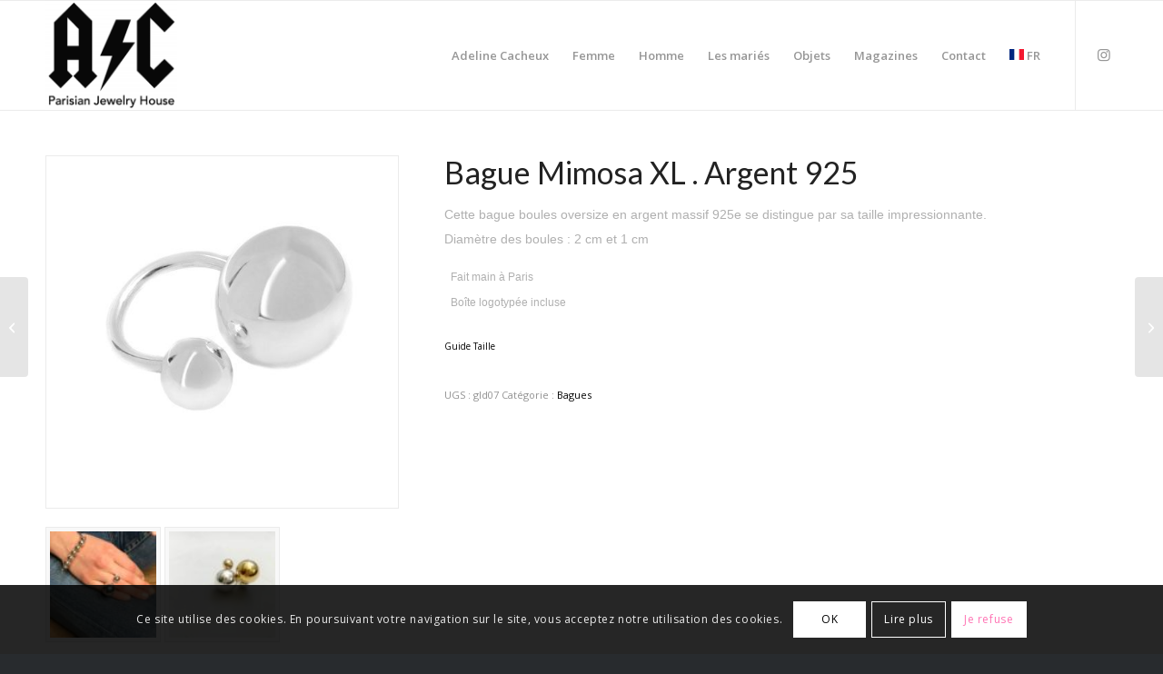

--- FILE ---
content_type: text/html; charset=UTF-8
request_url: https://adelinecacheux.com/eshop-adeline-cacheux/bague-boules-xl/
body_size: 21388
content:
<!DOCTYPE html><html
lang=fr-FR class="html_stretched responsive av-preloader-active av-preloader-enabled  html_header_top html_logo_left html_main_nav_header html_menu_right html_custom html_header_sticky html_header_shrinking_disabled html_mobile_menu_tablet html_header_searchicon_disabled html_content_align_center html_header_unstick_top html_header_stretch_disabled html_elegant-blog html_modern-blog html_av-submenu-hidden html_av-submenu-display-click html_av-overlay-side html_av-overlay-side-minimal html_av-submenu-clone html_entry_id_2971 av-cookies-consent-show-message-bar av-cookies-cookie-consent-enabled av-cookies-can-opt-out av-cookies-user-silent-accept avia-cookie-check-browser-settings av-no-preview av-default-lightbox html_text_menu_active av-mobile-menu-switch-default"><head><style>img.lazy{min-height:1px}</style><link
href=https://adelinecacheux.com/wp-content/plugins/w3-total-cache/pub/js/lazyload.min.js as=script><meta
charset="UTF-8"><meta
name="robots" content="index, follow"><meta
name="viewport" content="width=device-width, initial-scale=1"><title>Bague Mimosa XL . Argent 925 &#8211; Adeline Cacheux</title><meta
name='robots' content='max-image-preview:large'> <script>function avia_cookie_check_sessionStorage()
				{
					//	FF throws error when all cookies blocked !!
					var sessionBlocked = false;
					try
					{
						var test = sessionStorage.getItem( 'aviaCookieRefused' ) != null;
					}
					catch(e)
					{
						sessionBlocked = true;
					}

					var aviaCookieRefused = ! sessionBlocked ? sessionStorage.getItem( 'aviaCookieRefused' ) : null;

					var html = document.getElementsByTagName('html')[0];

					/**
					 * Set a class to avoid calls to sessionStorage
					 */
					if( sessionBlocked || aviaCookieRefused )
					{
						if( html.className.indexOf('av-cookies-session-refused') < 0 )
						{
							html.className += ' av-cookies-session-refused';
						}
					}

					if( sessionBlocked || aviaCookieRefused || document.cookie.match(/aviaCookieConsent/) )
					{
						if( html.className.indexOf('av-cookies-user-silent-accept') >= 0 )
						{
							 html.className = html.className.replace(/\bav-cookies-user-silent-accept\b/g, '');
						}
					}
				}

				avia_cookie_check_sessionStorage();</script> <style>@font-face { font-family: 'star'; src: url('https://adelinecacheux.com/wp-content/plugins/woocommerce/assets/fonts/star.eot'); src: url('https://adelinecacheux.com/wp-content/plugins/woocommerce/assets/fonts/star.eot?#iefix') format('embedded-opentype'), 	  url('https://adelinecacheux.com/wp-content/plugins/woocommerce/assets/fonts/star.woff') format('woff'), 	  url('https://adelinecacheux.com/wp-content/plugins/woocommerce/assets/fonts/star.ttf') format('truetype'), 	  url('https://adelinecacheux.com/wp-content/plugins/woocommerce/assets/fonts/star.svg#star') format('svg'); font-weight: normal; font-style: normal;  } @font-face { font-family: 'WooCommerce'; src: url('https://adelinecacheux.com/wp-content/plugins/woocommerce/assets/fonts/WooCommerce.eot'); src: url('https://adelinecacheux.com/wp-content/plugins/woocommerce/assets/fonts/WooCommerce.eot?#iefix') format('embedded-opentype'), 	  url('https://adelinecacheux.com/wp-content/plugins/woocommerce/assets/fonts/WooCommerce.woff') format('woff'), 	  url('https://adelinecacheux.com/wp-content/plugins/woocommerce/assets/fonts/WooCommerce.ttf') format('truetype'), 	  url('https://adelinecacheux.com/wp-content/plugins/woocommerce/assets/fonts/WooCommerce.svg#WooCommerce') format('svg'); font-weight: normal; font-style: normal;  }</style><link
rel=alternate type=application/rss+xml title="Adeline Cacheux &raquo; Flux" href=https://adelinecacheux.com/feed/ ><link
rel=alternate type=application/rss+xml title="Adeline Cacheux &raquo; Flux des commentaires" href=https://adelinecacheux.com/comments/feed/ ><link
rel=alternate title="oEmbed (JSON)" type=application/json+oembed href="https://adelinecacheux.com/wp-json/oembed/1.0/embed?url=https%3A%2F%2Fadelinecacheux.com%2Feshop-adeline-cacheux%2Fbague-boules-xl%2F"><link
rel=alternate title="oEmbed (XML)" type=text/xml+oembed href="https://adelinecacheux.com/wp-json/oembed/1.0/embed?url=https%3A%2F%2Fadelinecacheux.com%2Feshop-adeline-cacheux%2Fbague-boules-xl%2F&#038;format=xml"> <script>(function() {

					/*	check if webfonts are disabled by user setting via cookie - or user must opt in.	*/
					var html = document.getElementsByTagName('html')[0];
					var cookie_check = html.className.indexOf('av-cookies-needs-opt-in') >= 0 || html.className.indexOf('av-cookies-can-opt-out') >= 0;
					var allow_continue = true;
					var silent_accept_cookie = html.className.indexOf('av-cookies-user-silent-accept') >= 0;

					if( cookie_check && ! silent_accept_cookie )
					{
						if( ! document.cookie.match(/aviaCookieConsent/) || html.className.indexOf('av-cookies-session-refused') >= 0 )
						{
							allow_continue = false;
						}
						else
						{
							if( ! document.cookie.match(/aviaPrivacyRefuseCookiesHideBar/) )
							{
								allow_continue = false;
							}
							else if( ! document.cookie.match(/aviaPrivacyEssentialCookiesEnabled/) )
							{
								allow_continue = false;
							}
							else if( document.cookie.match(/aviaPrivacyGoogleWebfontsDisabled/) )
							{
								allow_continue = false;
							}
						}
					}

					if( allow_continue )
					{
						var f = document.createElement('link');

						f.type 	= 'text/css';
						f.rel 	= 'stylesheet';
						f.href 	= 'https://fonts.googleapis.com/css?family=Lato:300,400,700%7COpen+Sans:400,600&display=auto';
						f.id 	= 'avia-google-webfont';

						document.getElementsByTagName('head')[0].appendChild(f);
					}
				})();</script> <style id=wp-img-auto-sizes-contain-inline-css>img:is([sizes=auto i],[sizes^="auto," i]){contain-intrinsic-size:3000px 1500px}
/*# sourceURL=wp-img-auto-sizes-contain-inline-css */</style><style id=wp-emoji-styles-inline-css>img.wp-smiley, img.emoji {
		display: inline !important;
		border: none !important;
		box-shadow: none !important;
		height: 1em !important;
		width: 1em !important;
		margin: 0 0.07em !important;
		vertical-align: -0.1em !important;
		background: none !important;
		padding: 0 !important;
	}
/*# sourceURL=wp-emoji-styles-inline-css */</style><link
rel=stylesheet href=https://adelinecacheux.com/wp-content/cache/minify/19f1b.css media=all><style id=global-styles-inline-css>/*<![CDATA[*/:root{--wp--preset--aspect-ratio--square: 1;--wp--preset--aspect-ratio--4-3: 4/3;--wp--preset--aspect-ratio--3-4: 3/4;--wp--preset--aspect-ratio--3-2: 3/2;--wp--preset--aspect-ratio--2-3: 2/3;--wp--preset--aspect-ratio--16-9: 16/9;--wp--preset--aspect-ratio--9-16: 9/16;--wp--preset--color--black: #000000;--wp--preset--color--cyan-bluish-gray: #abb8c3;--wp--preset--color--white: #ffffff;--wp--preset--color--pale-pink: #f78da7;--wp--preset--color--vivid-red: #cf2e2e;--wp--preset--color--luminous-vivid-orange: #ff6900;--wp--preset--color--luminous-vivid-amber: #fcb900;--wp--preset--color--light-green-cyan: #7bdcb5;--wp--preset--color--vivid-green-cyan: #00d084;--wp--preset--color--pale-cyan-blue: #8ed1fc;--wp--preset--color--vivid-cyan-blue: #0693e3;--wp--preset--color--vivid-purple: #9b51e0;--wp--preset--color--metallic-red: #b02b2c;--wp--preset--color--maximum-yellow-red: #edae44;--wp--preset--color--yellow-sun: #eeee22;--wp--preset--color--palm-leaf: #83a846;--wp--preset--color--aero: #7bb0e7;--wp--preset--color--old-lavender: #745f7e;--wp--preset--color--steel-teal: #5f8789;--wp--preset--color--raspberry-pink: #d65799;--wp--preset--color--medium-turquoise: #4ecac2;--wp--preset--gradient--vivid-cyan-blue-to-vivid-purple: linear-gradient(135deg,rgb(6,147,227) 0%,rgb(155,81,224) 100%);--wp--preset--gradient--light-green-cyan-to-vivid-green-cyan: linear-gradient(135deg,rgb(122,220,180) 0%,rgb(0,208,130) 100%);--wp--preset--gradient--luminous-vivid-amber-to-luminous-vivid-orange: linear-gradient(135deg,rgb(252,185,0) 0%,rgb(255,105,0) 100%);--wp--preset--gradient--luminous-vivid-orange-to-vivid-red: linear-gradient(135deg,rgb(255,105,0) 0%,rgb(207,46,46) 100%);--wp--preset--gradient--very-light-gray-to-cyan-bluish-gray: linear-gradient(135deg,rgb(238,238,238) 0%,rgb(169,184,195) 100%);--wp--preset--gradient--cool-to-warm-spectrum: linear-gradient(135deg,rgb(74,234,220) 0%,rgb(151,120,209) 20%,rgb(207,42,186) 40%,rgb(238,44,130) 60%,rgb(251,105,98) 80%,rgb(254,248,76) 100%);--wp--preset--gradient--blush-light-purple: linear-gradient(135deg,rgb(255,206,236) 0%,rgb(152,150,240) 100%);--wp--preset--gradient--blush-bordeaux: linear-gradient(135deg,rgb(254,205,165) 0%,rgb(254,45,45) 50%,rgb(107,0,62) 100%);--wp--preset--gradient--luminous-dusk: linear-gradient(135deg,rgb(255,203,112) 0%,rgb(199,81,192) 50%,rgb(65,88,208) 100%);--wp--preset--gradient--pale-ocean: linear-gradient(135deg,rgb(255,245,203) 0%,rgb(182,227,212) 50%,rgb(51,167,181) 100%);--wp--preset--gradient--electric-grass: linear-gradient(135deg,rgb(202,248,128) 0%,rgb(113,206,126) 100%);--wp--preset--gradient--midnight: linear-gradient(135deg,rgb(2,3,129) 0%,rgb(40,116,252) 100%);--wp--preset--font-size--small: 1rem;--wp--preset--font-size--medium: 1.125rem;--wp--preset--font-size--large: 1.75rem;--wp--preset--font-size--x-large: clamp(1.75rem, 3vw, 2.25rem);--wp--preset--spacing--20: 0.44rem;--wp--preset--spacing--30: 0.67rem;--wp--preset--spacing--40: 1rem;--wp--preset--spacing--50: 1.5rem;--wp--preset--spacing--60: 2.25rem;--wp--preset--spacing--70: 3.38rem;--wp--preset--spacing--80: 5.06rem;--wp--preset--shadow--natural: 6px 6px 9px rgba(0, 0, 0, 0.2);--wp--preset--shadow--deep: 12px 12px 50px rgba(0, 0, 0, 0.4);--wp--preset--shadow--sharp: 6px 6px 0px rgba(0, 0, 0, 0.2);--wp--preset--shadow--outlined: 6px 6px 0px -3px rgb(255, 255, 255), 6px 6px rgb(0, 0, 0);--wp--preset--shadow--crisp: 6px 6px 0px rgb(0, 0, 0);}:root { --wp--style--global--content-size: 800px;--wp--style--global--wide-size: 1130px; }:where(body) { margin: 0; }.wp-site-blocks > .alignleft { float: left; margin-right: 2em; }.wp-site-blocks > .alignright { float: right; margin-left: 2em; }.wp-site-blocks > .aligncenter { justify-content: center; margin-left: auto; margin-right: auto; }:where(.is-layout-flex){gap: 0.5em;}:where(.is-layout-grid){gap: 0.5em;}.is-layout-flow > .alignleft{float: left;margin-inline-start: 0;margin-inline-end: 2em;}.is-layout-flow > .alignright{float: right;margin-inline-start: 2em;margin-inline-end: 0;}.is-layout-flow > .aligncenter{margin-left: auto !important;margin-right: auto !important;}.is-layout-constrained > .alignleft{float: left;margin-inline-start: 0;margin-inline-end: 2em;}.is-layout-constrained > .alignright{float: right;margin-inline-start: 2em;margin-inline-end: 0;}.is-layout-constrained > .aligncenter{margin-left: auto !important;margin-right: auto !important;}.is-layout-constrained > :where(:not(.alignleft):not(.alignright):not(.alignfull)){max-width: var(--wp--style--global--content-size);margin-left: auto !important;margin-right: auto !important;}.is-layout-constrained > .alignwide{max-width: var(--wp--style--global--wide-size);}body .is-layout-flex{display: flex;}.is-layout-flex{flex-wrap: wrap;align-items: center;}.is-layout-flex > :is(*, div){margin: 0;}body .is-layout-grid{display: grid;}.is-layout-grid > :is(*, div){margin: 0;}body{padding-top: 0px;padding-right: 0px;padding-bottom: 0px;padding-left: 0px;}a:where(:not(.wp-element-button)){text-decoration: underline;}:root :where(.wp-element-button, .wp-block-button__link){background-color: #32373c;border-width: 0;color: #fff;font-family: inherit;font-size: inherit;font-style: inherit;font-weight: inherit;letter-spacing: inherit;line-height: inherit;padding-top: calc(0.667em + 2px);padding-right: calc(1.333em + 2px);padding-bottom: calc(0.667em + 2px);padding-left: calc(1.333em + 2px);text-decoration: none;text-transform: inherit;}.has-black-color{color: var(--wp--preset--color--black) !important;}.has-cyan-bluish-gray-color{color: var(--wp--preset--color--cyan-bluish-gray) !important;}.has-white-color{color: var(--wp--preset--color--white) !important;}.has-pale-pink-color{color: var(--wp--preset--color--pale-pink) !important;}.has-vivid-red-color{color: var(--wp--preset--color--vivid-red) !important;}.has-luminous-vivid-orange-color{color: var(--wp--preset--color--luminous-vivid-orange) !important;}.has-luminous-vivid-amber-color{color: var(--wp--preset--color--luminous-vivid-amber) !important;}.has-light-green-cyan-color{color: var(--wp--preset--color--light-green-cyan) !important;}.has-vivid-green-cyan-color{color: var(--wp--preset--color--vivid-green-cyan) !important;}.has-pale-cyan-blue-color{color: var(--wp--preset--color--pale-cyan-blue) !important;}.has-vivid-cyan-blue-color{color: var(--wp--preset--color--vivid-cyan-blue) !important;}.has-vivid-purple-color{color: var(--wp--preset--color--vivid-purple) !important;}.has-metallic-red-color{color: var(--wp--preset--color--metallic-red) !important;}.has-maximum-yellow-red-color{color: var(--wp--preset--color--maximum-yellow-red) !important;}.has-yellow-sun-color{color: var(--wp--preset--color--yellow-sun) !important;}.has-palm-leaf-color{color: var(--wp--preset--color--palm-leaf) !important;}.has-aero-color{color: var(--wp--preset--color--aero) !important;}.has-old-lavender-color{color: var(--wp--preset--color--old-lavender) !important;}.has-steel-teal-color{color: var(--wp--preset--color--steel-teal) !important;}.has-raspberry-pink-color{color: var(--wp--preset--color--raspberry-pink) !important;}.has-medium-turquoise-color{color: var(--wp--preset--color--medium-turquoise) !important;}.has-black-background-color{background-color: var(--wp--preset--color--black) !important;}.has-cyan-bluish-gray-background-color{background-color: var(--wp--preset--color--cyan-bluish-gray) !important;}.has-white-background-color{background-color: var(--wp--preset--color--white) !important;}.has-pale-pink-background-color{background-color: var(--wp--preset--color--pale-pink) !important;}.has-vivid-red-background-color{background-color: var(--wp--preset--color--vivid-red) !important;}.has-luminous-vivid-orange-background-color{background-color: var(--wp--preset--color--luminous-vivid-orange) !important;}.has-luminous-vivid-amber-background-color{background-color: var(--wp--preset--color--luminous-vivid-amber) !important;}.has-light-green-cyan-background-color{background-color: var(--wp--preset--color--light-green-cyan) !important;}.has-vivid-green-cyan-background-color{background-color: var(--wp--preset--color--vivid-green-cyan) !important;}.has-pale-cyan-blue-background-color{background-color: var(--wp--preset--color--pale-cyan-blue) !important;}.has-vivid-cyan-blue-background-color{background-color: var(--wp--preset--color--vivid-cyan-blue) !important;}.has-vivid-purple-background-color{background-color: var(--wp--preset--color--vivid-purple) !important;}.has-metallic-red-background-color{background-color: var(--wp--preset--color--metallic-red) !important;}.has-maximum-yellow-red-background-color{background-color: var(--wp--preset--color--maximum-yellow-red) !important;}.has-yellow-sun-background-color{background-color: var(--wp--preset--color--yellow-sun) !important;}.has-palm-leaf-background-color{background-color: var(--wp--preset--color--palm-leaf) !important;}.has-aero-background-color{background-color: var(--wp--preset--color--aero) !important;}.has-old-lavender-background-color{background-color: var(--wp--preset--color--old-lavender) !important;}.has-steel-teal-background-color{background-color: var(--wp--preset--color--steel-teal) !important;}.has-raspberry-pink-background-color{background-color: var(--wp--preset--color--raspberry-pink) !important;}.has-medium-turquoise-background-color{background-color: var(--wp--preset--color--medium-turquoise) !important;}.has-black-border-color{border-color: var(--wp--preset--color--black) !important;}.has-cyan-bluish-gray-border-color{border-color: var(--wp--preset--color--cyan-bluish-gray) !important;}.has-white-border-color{border-color: var(--wp--preset--color--white) !important;}.has-pale-pink-border-color{border-color: var(--wp--preset--color--pale-pink) !important;}.has-vivid-red-border-color{border-color: var(--wp--preset--color--vivid-red) !important;}.has-luminous-vivid-orange-border-color{border-color: var(--wp--preset--color--luminous-vivid-orange) !important;}.has-luminous-vivid-amber-border-color{border-color: var(--wp--preset--color--luminous-vivid-amber) !important;}.has-light-green-cyan-border-color{border-color: var(--wp--preset--color--light-green-cyan) !important;}.has-vivid-green-cyan-border-color{border-color: var(--wp--preset--color--vivid-green-cyan) !important;}.has-pale-cyan-blue-border-color{border-color: var(--wp--preset--color--pale-cyan-blue) !important;}.has-vivid-cyan-blue-border-color{border-color: var(--wp--preset--color--vivid-cyan-blue) !important;}.has-vivid-purple-border-color{border-color: var(--wp--preset--color--vivid-purple) !important;}.has-metallic-red-border-color{border-color: var(--wp--preset--color--metallic-red) !important;}.has-maximum-yellow-red-border-color{border-color: var(--wp--preset--color--maximum-yellow-red) !important;}.has-yellow-sun-border-color{border-color: var(--wp--preset--color--yellow-sun) !important;}.has-palm-leaf-border-color{border-color: var(--wp--preset--color--palm-leaf) !important;}.has-aero-border-color{border-color: var(--wp--preset--color--aero) !important;}.has-old-lavender-border-color{border-color: var(--wp--preset--color--old-lavender) !important;}.has-steel-teal-border-color{border-color: var(--wp--preset--color--steel-teal) !important;}.has-raspberry-pink-border-color{border-color: var(--wp--preset--color--raspberry-pink) !important;}.has-medium-turquoise-border-color{border-color: var(--wp--preset--color--medium-turquoise) !important;}.has-vivid-cyan-blue-to-vivid-purple-gradient-background{background: var(--wp--preset--gradient--vivid-cyan-blue-to-vivid-purple) !important;}.has-light-green-cyan-to-vivid-green-cyan-gradient-background{background: var(--wp--preset--gradient--light-green-cyan-to-vivid-green-cyan) !important;}.has-luminous-vivid-amber-to-luminous-vivid-orange-gradient-background{background: var(--wp--preset--gradient--luminous-vivid-amber-to-luminous-vivid-orange) !important;}.has-luminous-vivid-orange-to-vivid-red-gradient-background{background: var(--wp--preset--gradient--luminous-vivid-orange-to-vivid-red) !important;}.has-very-light-gray-to-cyan-bluish-gray-gradient-background{background: var(--wp--preset--gradient--very-light-gray-to-cyan-bluish-gray) !important;}.has-cool-to-warm-spectrum-gradient-background{background: var(--wp--preset--gradient--cool-to-warm-spectrum) !important;}.has-blush-light-purple-gradient-background{background: var(--wp--preset--gradient--blush-light-purple) !important;}.has-blush-bordeaux-gradient-background{background: var(--wp--preset--gradient--blush-bordeaux) !important;}.has-luminous-dusk-gradient-background{background: var(--wp--preset--gradient--luminous-dusk) !important;}.has-pale-ocean-gradient-background{background: var(--wp--preset--gradient--pale-ocean) !important;}.has-electric-grass-gradient-background{background: var(--wp--preset--gradient--electric-grass) !important;}.has-midnight-gradient-background{background: var(--wp--preset--gradient--midnight) !important;}.has-small-font-size{font-size: var(--wp--preset--font-size--small) !important;}.has-medium-font-size{font-size: var(--wp--preset--font-size--medium) !important;}.has-large-font-size{font-size: var(--wp--preset--font-size--large) !important;}.has-x-large-font-size{font-size: var(--wp--preset--font-size--x-large) !important;}
/*# sourceURL=global-styles-inline-css *//*]]>*/</style><link
rel=stylesheet href=https://adelinecacheux.com/wp-content/cache/minify/a9808.css media=all><style id=woocommerce-inline-inline-css>.woocommerce form .form-row .required { visibility: visible; }
/*# sourceURL=woocommerce-inline-inline-css */</style><link
rel=stylesheet href=https://adelinecacheux.com/wp-content/cache/minify/def00.css media=all> <script src=https://adelinecacheux.com/wp-content/cache/minify/818c0.js></script> <script id=wc-cart-fragments-js-extra>var wc_cart_fragments_params = {"ajax_url":"/wp-admin/admin-ajax.php","wc_ajax_url":"/?wc-ajax=%%endpoint%%","cart_hash_key":"wc_cart_hash_85a458e54f2d9665ba61d9da390ae989","fragment_name":"wc_fragments_85a458e54f2d9665ba61d9da390ae989","request_timeout":"5000"};
//# sourceURL=wc-cart-fragments-js-extra</script> <script id=wc-add-to-cart-js-extra>var wc_add_to_cart_params = {"ajax_url":"/wp-admin/admin-ajax.php","wc_ajax_url":"/?wc-ajax=%%endpoint%%","i18n_view_cart":"Voir le panier","cart_url":"https://adelinecacheux.com/panier/","is_cart":"","cart_redirect_after_add":"yes"};
//# sourceURL=wc-add-to-cart-js-extra</script> <script id=wc-single-product-js-extra>var wc_single_product_params = {"i18n_required_rating_text":"Veuillez s\u00e9lectionner une note","i18n_rating_options":["1\u00a0\u00e9toile sur 5","2\u00a0\u00e9toiles sur 5","3\u00a0\u00e9toiles sur 5","4\u00a0\u00e9toiles sur 5","5\u00a0\u00e9toiles sur 5"],"i18n_product_gallery_trigger_text":"Voir la galerie d\u2019images en plein \u00e9cran","review_rating_required":"no","flexslider":{"rtl":false,"animation":"slide","smoothHeight":true,"directionNav":false,"controlNav":"thumbnails","slideshow":false,"animationSpeed":500,"animationLoop":false,"allowOneSlide":false},"zoom_enabled":"","zoom_options":[],"photoswipe_enabled":"","photoswipe_options":{"shareEl":false,"closeOnScroll":false,"history":false,"hideAnimationDuration":0,"showAnimationDuration":0},"flexslider_enabled":""};
//# sourceURL=wc-single-product-js-extra</script> <script id=woocommerce-js-extra>var woocommerce_params = {"ajax_url":"/wp-admin/admin-ajax.php","wc_ajax_url":"/?wc-ajax=%%endpoint%%","i18n_password_show":"Afficher le mot de passe","i18n_password_hide":"Masquer le mot de passe"};
//# sourceURL=woocommerce-js-extra</script> <script src=https://adelinecacheux.com/wp-content/cache/minify/fdb53.js defer></script> <script id=WCPAY_ASSETS-js-extra>var wcpayAssets = {"url":"https://adelinecacheux.com/wp-content/plugins/woocommerce-payments/dist/"};
//# sourceURL=WCPAY_ASSETS-js-extra</script> <script src=https://adelinecacheux.com/wp-content/cache/minify/e0723.js></script> <link
rel=https://api.w.org/ href=https://adelinecacheux.com/wp-json/ ><link
rel=alternate title=JSON type=application/json href=https://adelinecacheux.com/wp-json/wp/v2/product/2971><link
rel=EditURI type=application/rsd+xml title=RSD href=https://adelinecacheux.com/xmlrpc.php?rsd><link
rel=canonical href=https://adelinecacheux.com/eshop-adeline-cacheux/bague-boules-xl/ ><link
rel=icon href=https://adelinecacheux.com/wp-content/uploads/2016/06/logo-seul.png type=image/png>
<!--[if lt IE 9]><script src=https://adelinecacheux.com/wp-content/themes/enfold/js/html5shiv.js></script><![endif]--><link
rel=profile href=https://gmpg.org/xfn/11><link
rel=alternate type=application/rss+xml title="Adeline Cacheux RSS2 Feed" href=https://adelinecacheux.com/feed/ ><link
rel=pingback href=https://adelinecacheux.com/xmlrpc.php><style media=screen>#top #header_main > .container, #top #header_main > .container .main_menu  .av-main-nav > li > a, #top #header_main #menu-item-shop .cart_dropdown_link{ height:120px; line-height: 120px; }
 .html_top_nav_header .av-logo-container{ height:120px;  }
 .html_header_top.html_header_sticky #top #wrap_all #main{ padding-top:120px; }</style><noscript><style>.woocommerce-product-gallery{ opacity: 1 !important; }</style></noscript>
 <script>'use strict';var avia_is_mobile=!1;if(/Android|webOS|iPhone|iPad|iPod|BlackBerry|IEMobile|Opera Mini/i.test(navigator.userAgent)&&'ontouchstart' in document.documentElement){avia_is_mobile=!0;document.documentElement.className+=' avia_mobile '}
else{document.documentElement.className+=' avia_desktop '};document.documentElement.className+=' js_active ';(function(){var e=['-webkit-','-moz-','-ms-',''],n='',o=!1,a=!1;for(var t in e){if(e[t]+'transform' in document.documentElement.style){o=!0;n=e[t]+'transform'};if(e[t]+'perspective' in document.documentElement.style){a=!0}};if(o){document.documentElement.className+=' avia_transform '};if(a){document.documentElement.className+=' avia_transform3d '};if(typeof document.getElementsByClassName=='function'&&typeof document.documentElement.getBoundingClientRect=='function'&&avia_is_mobile==!1){if(n&&window.innerHeight>0){setTimeout(function(){var e=0,o={},a=0,t=document.getElementsByClassName('av-parallax'),i=window.pageYOffset||document.documentElement.scrollTop;for(e=0;e<t.length;e++){t[e].style.top='0px';o=t[e].getBoundingClientRect();a=Math.ceil((window.innerHeight+i-o.top)*0.3);t[e].style[n]='translate(0px, '+a+'px)';t[e].style.top='auto';t[e].className+=' enabled-parallax '}},50)}}})();</script><link
rel=icon href=https://adelinecacheux.com/wp-content/uploads/2016/06/logo-seul-50x50.png sizes=32x32><link
rel=icon href=https://adelinecacheux.com/wp-content/uploads/2016/06/logo-seul.png sizes=192x192><link
rel=apple-touch-icon href=https://adelinecacheux.com/wp-content/uploads/2016/06/logo-seul.png><meta
name="msapplication-TileImage" content="https://adelinecacheux.com/wp-content/uploads/2016/06/logo-seul.png"><style>@font-face {font-family: 'entypo-fontello-enfold'; font-weight: normal; font-style: normal; font-display: auto;
		src: url('https://adelinecacheux.com/wp-content/themes/enfold/config-templatebuilder/avia-template-builder/assets/fonts/entypo-fontello-enfold/entypo-fontello-enfold.woff2') format('woff2'),
		url('https://adelinecacheux.com/wp-content/themes/enfold/config-templatebuilder/avia-template-builder/assets/fonts/entypo-fontello-enfold/entypo-fontello-enfold.woff') format('woff'),
		url('https://adelinecacheux.com/wp-content/themes/enfold/config-templatebuilder/avia-template-builder/assets/fonts/entypo-fontello-enfold/entypo-fontello-enfold.ttf') format('truetype'),
		url('https://adelinecacheux.com/wp-content/themes/enfold/config-templatebuilder/avia-template-builder/assets/fonts/entypo-fontello-enfold/entypo-fontello-enfold.svg#entypo-fontello-enfold') format('svg'),
		url('https://adelinecacheux.com/wp-content/themes/enfold/config-templatebuilder/avia-template-builder/assets/fonts/entypo-fontello-enfold/entypo-fontello-enfold.eot'),
		url('https://adelinecacheux.com/wp-content/themes/enfold/config-templatebuilder/avia-template-builder/assets/fonts/entypo-fontello-enfold/entypo-fontello-enfold.eot?#iefix') format('embedded-opentype');
		}

		#top .avia-font-entypo-fontello-enfold, body .avia-font-entypo-fontello-enfold, html body [data-av_iconfont='entypo-fontello-enfold']:before{ font-family: 'entypo-fontello-enfold'; }
		
		@font-face {font-family: 'entypo-fontello'; font-weight: normal; font-style: normal; font-display: auto;
		src: url('https://adelinecacheux.com/wp-content/themes/enfold/config-templatebuilder/avia-template-builder/assets/fonts/entypo-fontello/entypo-fontello.woff2') format('woff2'),
		url('https://adelinecacheux.com/wp-content/themes/enfold/config-templatebuilder/avia-template-builder/assets/fonts/entypo-fontello/entypo-fontello.woff') format('woff'),
		url('https://adelinecacheux.com/wp-content/themes/enfold/config-templatebuilder/avia-template-builder/assets/fonts/entypo-fontello/entypo-fontello.ttf') format('truetype'),
		url('https://adelinecacheux.com/wp-content/themes/enfold/config-templatebuilder/avia-template-builder/assets/fonts/entypo-fontello/entypo-fontello.svg#entypo-fontello') format('svg'),
		url('https://adelinecacheux.com/wp-content/themes/enfold/config-templatebuilder/avia-template-builder/assets/fonts/entypo-fontello/entypo-fontello.eot'),
		url('https://adelinecacheux.com/wp-content/themes/enfold/config-templatebuilder/avia-template-builder/assets/fonts/entypo-fontello/entypo-fontello.eot?#iefix') format('embedded-opentype');
		}

		#top .avia-font-entypo-fontello, body .avia-font-entypo-fontello, html body [data-av_iconfont='entypo-fontello']:before{ font-family: 'entypo-fontello'; }</style><link
rel=stylesheet href=https://adelinecacheux.com/wp-content/cache/minify/b5b54.css media=all></head><body
data-rsssl=1 id=top class="wp-singular product-template-default single single-product postid-2971 wp-theme-enfold stretched no_sidebar_border rtl_columns av-curtain-numeric lato open_sans  theme-enfold woocommerce woocommerce-page woocommerce-no-js post-type-product product_type-simple product_visibility-outofstock product_cat-bagues pa_taille-44 pa_taille-46 pa_taille-48 pa_taille-50 pa_taille-52 pa_taille-54 pa_taille-56 avia-responsive-images-support avia-woocommerce-30" itemscope=itemscope itemtype=https://schema.org/WebPage ><div
class='av-siteloader-wrap  av-transition-with-logo'><div
class=av-siteloader-inner><div
class=av-siteloader-cell><img
class='av-preloading-logo lazy' src="data:image/svg+xml,%3Csvg%20xmlns='http://www.w3.org/2000/svg'%20viewBox='0%200%201%201'%3E%3C/svg%3E" data-src=https://adelinecacheux.com/wp-content/uploads/2016/06/711.gif alt=Chargement title=Chargement><div
class=av-siteloader><div
class=av-siteloader-extra></div></div></div></div></div><div
id=wrap_all><header
id=header class='all_colors header_color light_bg_color  av_header_top av_logo_left av_main_nav_header av_menu_right av_custom av_header_sticky av_header_shrinking_disabled av_header_stretch_disabled av_mobile_menu_tablet av_header_searchicon_disabled av_header_unstick_top av_bottom_nav_disabled  av_header_border_disabled'  data-av_shrink_factor=50 role=banner itemscope=itemscope itemtype=https://schema.org/WPHeader ><div
id=header_main class='container_wrap container_wrap_logo'><ul
class = 'menu-item cart_dropdown ' data-success='a été ajouté au panier'><li
class=cart_dropdown_first><a
class='cart_dropdown_link avia-svg-icon avia-font-svg_entypo-fontello' href=https://adelinecacheux.com/panier/ ><div
class=av-cart-container data-av_svg_icon=basket data-av_iconset=svg_entypo-fontello><svg
version=1.1 xmlns=http://www.w3.org/2000/svg width=29 height=32 viewBox="0 0 29 32" preserveAspectRatio="xMidYMid meet" aria-labelledby=av-svg-title-1 aria-describedby=av-svg-desc-1 role=graphics-symbol aria-hidden=true><title
id=av-svg-title-1>Panier</title>
<desc
id=av-svg-desc-1>Panier</desc>
<path
d="M4.8 27.2q0-1.28 0.96-2.24t2.24-0.96q1.344 0 2.272 0.96t0.928 2.24q0 1.344-0.928 2.272t-2.272 0.928q-1.28 0-2.24-0.928t-0.96-2.272zM20.8 27.2q0-1.28 0.96-2.24t2.24-0.96q1.344 0 2.272 0.96t0.928 2.24q0 1.344-0.928 2.272t-2.272 0.928q-1.28 0-2.24-0.928t-0.96-2.272zM10.496 19.648q-1.152 0.32-1.088 0.736t1.408 0.416h17.984v2.432q0 0.64-0.64 0.64h-20.928q-0.64 0-0.64-0.64v-2.432l-0.32-1.472-3.136-14.528h-3.136v-2.56q0-0.64 0.64-0.64h4.992q0.64 0 0.64 0.64v2.752h22.528v8.768q0 0.704-0.576 0.832z"></path>
</svg></div><span
class='av-cart-counter '>0</span><span
class=avia_hidden_link_text>Panier</span></a><div
class="dropdown_widget dropdown_widget_cart"><div
class=avia-arrow></div><div
class=widget_shopping_cart_content></div></div></li></ul><div
class='container av-logo-container'><div
class=inner-container><span
class='logo avia-standard-logo'><a
href=https://adelinecacheux.com/ class aria-label='logo adeline cacheux' title='logo adeline cacheux'><img
class=lazy src="data:image/svg+xml,%3Csvg%20xmlns='http://www.w3.org/2000/svg'%20viewBox='0%200%20300%20100'%3E%3C/svg%3E" data-src=https://adelinecacheux.com/wp-content/uploads/2016/06/logo2-e1467030914789.png height=100 width=300 alt='Adeline Cacheux' title='logo adeline cacheux'></a></span><nav
class=main_menu data-selectname='Sélectionner une page'  role=navigation itemscope=itemscope itemtype=https://schema.org/SiteNavigationElement ><div
class="avia-menu av-main-nav-wrap av_menu_icon_beside"><ul
role=menu class="menu av-main-nav" id=avia-menu><li
role=menuitem id=menu-item-2729 class="menu-item menu-item-type-post_type menu-item-object-page menu-item-has-children menu-item-mega-parent  menu-item-top-level menu-item-top-level-1"><a
href=https://adelinecacheux.com/adeline-cacheux/ itemprop=url tabindex=0><span
class=avia-bullet></span><span
class=avia-menu-text>Adeline Cacheux</span><span
class=avia-menu-fx><span
class=avia-arrow-wrap><span
class=avia-arrow></span></span></span></a><div
class='avia_mega_div avia_mega1 three units'><ul
class=sub-menu>
<li
role=menuitem id=menu-item-2730 class="menu-item menu-item-type-post_type menu-item-object-page avia_mega_menu_columns_1 three units avia_mega_menu_columns_last avia_mega_menu_columns_first"><span
class='mega_menu_title heading-color av-special-font'><a
href=https://adelinecacheux.com/collaborations/ >Collaborations</a></span></li></ul></div>
</li>
<li
role=menuitem id=menu-item-1034 class="menu-item menu-item-type-custom menu-item-object-custom menu-item-has-children menu-item-top-level menu-item-top-level-2"><a
href=https://adelinecacheux.com/categorie-produit/bagues/ itemprop=url tabindex=0><span
class=avia-bullet></span><span
class=avia-menu-text>Femme</span><span
class=avia-menu-fx><span
class=avia-arrow-wrap><span
class=avia-arrow></span></span></span></a><ul
class=sub-menu>
<li
role=menuitem id=menu-item-1028 class="menu-item menu-item-type-taxonomy menu-item-object-product_cat current-product-ancestor current-menu-parent current-product-parent"><a
href=https://adelinecacheux.com/categorie-produit/bagues/ itemprop=url tabindex=0><span
class=avia-bullet></span><span
class=avia-menu-text>Bagues</span></a></li>
<li
role=menuitem id=menu-item-1029 class="menu-item menu-item-type-taxonomy menu-item-object-product_cat"><a
href=https://adelinecacheux.com/categorie-produit/boucles-oreille/ itemprop=url tabindex=0><span
class=avia-bullet></span><span
class=avia-menu-text>Boucles d&rsquo;oreilles</span></a></li>
<li
role=menuitem id=menu-item-1030 class="menu-item menu-item-type-taxonomy menu-item-object-product_cat"><a
href=https://adelinecacheux.com/categorie-produit/bracelets/ itemprop=url tabindex=0><span
class=avia-bullet></span><span
class=avia-menu-text>Bracelets</span></a></li>
<li
role=menuitem id=menu-item-1031 class="menu-item menu-item-type-taxonomy menu-item-object-product_cat"><a
href=https://adelinecacheux.com/categorie-produit/colliers/ itemprop=url tabindex=0><span
class=avia-bullet></span><span
class=avia-menu-text>Colliers et Pendentifs</span></a></li></ul>
</li>
<li
role=menuitem id=menu-item-3323 class="menu-item menu-item-type-post_type menu-item-object-page menu-item-top-level menu-item-top-level-3"><a
href=https://adelinecacheux.com/men/ itemprop=url tabindex=0><span
class=avia-bullet></span><span
class=avia-menu-text>Homme</span><span
class=avia-menu-fx><span
class=avia-arrow-wrap><span
class=avia-arrow></span></span></span></a></li>
<li
role=menuitem id=menu-item-3313 class="menu-item menu-item-type-post_type menu-item-object-page menu-item-top-level menu-item-top-level-4"><a
href=https://adelinecacheux.com/les-maries/ itemprop=url tabindex=0><span
class=avia-bullet></span><span
class=avia-menu-text>Les mariés</span><span
class=avia-menu-fx><span
class=avia-arrow-wrap><span
class=avia-arrow></span></span></span></a></li>
<li
role=menuitem id=menu-item-3835 class="menu-item menu-item-type-post_type menu-item-object-page menu-item-top-level menu-item-top-level-5"><a
href=https://adelinecacheux.com/objets/ itemprop=url tabindex=0><span
class=avia-bullet></span><span
class=avia-menu-text>Objets</span><span
class=avia-menu-fx><span
class=avia-arrow-wrap><span
class=avia-arrow></span></span></span></a></li>
<li
role=menuitem id=menu-item-2736 class="menu-item menu-item-type-post_type menu-item-object-page menu-item-top-level menu-item-top-level-6"><a
href=https://adelinecacheux.com/presse/ itemprop=url tabindex=0><span
class=avia-bullet></span><span
class=avia-menu-text>Magazines</span><span
class=avia-menu-fx><span
class=avia-arrow-wrap><span
class=avia-arrow></span></span></span></a></li>
<li
role=menuitem id=menu-item-2795 class="menu-item menu-item-type-post_type menu-item-object-page menu-item-top-level menu-item-top-level-7"><a
href=https://adelinecacheux.com/contact/ itemprop=url tabindex=0><span
class=avia-bullet></span><span
class=avia-menu-text>Contact</span><span
class=avia-menu-fx><span
class=avia-arrow-wrap><span
class=avia-arrow></span></span></span></a></li>
<li
class="menu-item menu-item-gtranslate menu-item-has-children notranslate"><a
href=# data-gt-lang=fr class="gt-current-wrapper notranslate"><img
class=lazy src="data:image/svg+xml,%3Csvg%20xmlns='http://www.w3.org/2000/svg'%20viewBox='0%200%2016%2016'%3E%3C/svg%3E" data-src=https://adelinecacheux.com/wp-content/plugins/gtranslate/flags/svg/fr.svg width=16 height=16 alt=fr> <span>FR</span></a><ul
class="dropdown-menu sub-menu"><li
class="menu-item menu-item-gtranslate-child"><a
href=# data-gt-lang=en class=notranslate><img
class=lazy src="data:image/svg+xml,%3Csvg%20xmlns='http://www.w3.org/2000/svg'%20viewBox='0%200%2016%2016'%3E%3C/svg%3E" data-src=https://adelinecacheux.com/wp-content/plugins/gtranslate/flags/svg/en.svg width=16 height=16 alt=en> <span>EN</span></a></li><li
class="menu-item menu-item-gtranslate-child"><a
href=# data-gt-lang=fr class="gt-current-lang notranslate"><img
class=lazy src="data:image/svg+xml,%3Csvg%20xmlns='http://www.w3.org/2000/svg'%20viewBox='0%200%2016%2016'%3E%3C/svg%3E" data-src=https://adelinecacheux.com/wp-content/plugins/gtranslate/flags/svg/fr.svg width=16 height=16 alt=fr> <span>FR</span></a></li></ul></li><li
class="av-burger-menu-main menu-item-avia-special av-small-burger-icon" role=menuitem>
<a
href=# aria-label=Menu aria-hidden=false>
<span
class="av-hamburger av-hamburger--spin av-js-hamburger">
<span
class=av-hamburger-box>
<span
class=av-hamburger-inner></span>
<strong>Menu</strong>
</span>
</span>
<span
class=avia_hidden_link_text>Menu</span>
</a>
</li></ul></div><ul
class='noLightbox social_bookmarks icon_count_1'><li
class='social_bookmarks_instagram av-social-link-instagram social_icon_1 avia_social_iconfont'><a
target=_blank aria-label="Lien vers Instagram" href=https://www.instagram.com/adelinecacheux/ data-av_icon= data-av_iconfont=entypo-fontello title="Lien vers Instagram" desc="Lien vers Instagram" title='Lien vers Instagram'><span
class=avia_hidden_link_text>Lien vers Instagram</span></a></li></ul></nav></div></div></div><div
class=header_bg></div></header><div
id=main class=all_colors data-scroll-offset=120><div
class='container_wrap container_wrap_first main_color sidebar_right template-shop shop_columns_4'><div
class=container><div
class=woocommerce-notices-wrapper></div><div
id=product-2971 class="product type-product post-2971 status-publish first outofstock product_cat-bagues has-post-thumbnail shipping-taxable product-type-simple"><div
class=" single-product-main-image alpha"><div
class="woocommerce-product-gallery woocommerce-product-gallery--with-images woocommerce-product-gallery--columns-4 images" data-columns=4 style="opacity: 0; transition: opacity .25s ease-in-out;"><div
class=woocommerce-product-gallery__wrapper>
<a
href=https://adelinecacheux.com/wp-content/uploads/2020/07/GLD07.jpg data-srcset="https://adelinecacheux.com/wp-content/uploads/2020/07/GLD07.jpg 500w, https://adelinecacheux.com/wp-content/uploads/2020/07/GLD07-100x100.jpg 100w, https://adelinecacheux.com/wp-content/uploads/2020/07/GLD07-300x300.jpg 300w, https://adelinecacheux.com/wp-content/uploads/2020/07/GLD07-80x80.jpg 80w, https://adelinecacheux.com/wp-content/uploads/2020/07/GLD07-36x36.jpg 36w, https://adelinecacheux.com/wp-content/uploads/2020/07/GLD07-180x180.jpg 180w" data-sizes="(max-width: 500px) 100vw, 500px" class title='Bagues boules XL en argent massif' rel=prettyPhoto[product-gallery]><img
width=450 height=450 src="data:image/svg+xml,%3Csvg%20xmlns='http://www.w3.org/2000/svg'%20viewBox='0%200%20450%20450'%3E%3C/svg%3E" data-src=https://adelinecacheux.com/wp-content/uploads/2020/07/GLD07.jpg class="attachment-shop_single size-shop_single lazy" alt="BAGUE BOULES ARGENT MASSIF" decoding=async data-srcset="https://adelinecacheux.com/wp-content/uploads/2020/07/GLD07.jpg 500w, https://adelinecacheux.com/wp-content/uploads/2020/07/GLD07-100x100.jpg 100w, https://adelinecacheux.com/wp-content/uploads/2020/07/GLD07-300x300.jpg 300w, https://adelinecacheux.com/wp-content/uploads/2020/07/GLD07-80x80.jpg 80w, https://adelinecacheux.com/wp-content/uploads/2020/07/GLD07-36x36.jpg 36w, https://adelinecacheux.com/wp-content/uploads/2020/07/GLD07-180x180.jpg 180w" data-sizes="(max-width: 450px) 100vw, 450px"></a><div
class=thumbnails><a
href=https://adelinecacheux.com/wp-content/uploads/2020/07/evagld07argent-773x1030.jpg data-srcset="https://adelinecacheux.com/wp-content/uploads/2020/07/evagld07argent-773x1030.jpg 773w, https://adelinecacheux.com/wp-content/uploads/2020/07/evagld07argent-600x800.jpg 600w, https://adelinecacheux.com/wp-content/uploads/2020/07/evagld07argent-225x300.jpg 225w, https://adelinecacheux.com/wp-content/uploads/2020/07/evagld07argent-1152x1536.jpg 1152w, https://adelinecacheux.com/wp-content/uploads/2020/07/evagld07argent-1536x2048.jpg 1536w, https://adelinecacheux.com/wp-content/uploads/2020/07/evagld07argent-1125x1500.jpg 1125w, https://adelinecacheux.com/wp-content/uploads/2020/07/evagld07argent-529x705.jpg 529w, https://adelinecacheux.com/wp-content/uploads/2020/07/evagld07argent-scaled.jpg 1920w" data-sizes="(max-width: 773px) 100vw, 773px" class title rel=prettyPhoto[product-gallery]><img
width=100 height=100 src="data:image/svg+xml,%3Csvg%20xmlns='http://www.w3.org/2000/svg'%20viewBox='0%200%20100%20100'%3E%3C/svg%3E" data-src=https://adelinecacheux.com/wp-content/uploads/2020/07/evagld07argent-100x100.jpg class="avia-img-lazy-loading-3183 attachment-shop_thumbnail size-shop_thumbnail lazy" alt decoding=async data-srcset="https://adelinecacheux.com/wp-content/uploads/2020/07/evagld07argent-100x100.jpg 100w, https://adelinecacheux.com/wp-content/uploads/2020/07/evagld07argent-scaled-600x600.jpg 600w, https://adelinecacheux.com/wp-content/uploads/2020/07/evagld07argent-80x80.jpg 80w, https://adelinecacheux.com/wp-content/uploads/2020/07/evagld07argent-36x36.jpg 36w, https://adelinecacheux.com/wp-content/uploads/2020/07/evagld07argent-180x180.jpg 180w" data-sizes="auto, (max-width: 100px) 100vw, 100px"></a><a
href=https://adelinecacheux.com/wp-content/uploads/2020/07/gld07stack.jpg data-srcset="https://adelinecacheux.com/wp-content/uploads/2020/07/gld07stack.jpg 500w, https://adelinecacheux.com/wp-content/uploads/2020/07/gld07stack-100x100.jpg 100w, https://adelinecacheux.com/wp-content/uploads/2020/07/gld07stack-300x300.jpg 300w, https://adelinecacheux.com/wp-content/uploads/2020/07/gld07stack-80x80.jpg 80w, https://adelinecacheux.com/wp-content/uploads/2020/07/gld07stack-36x36.jpg 36w, https://adelinecacheux.com/wp-content/uploads/2020/07/gld07stack-180x180.jpg 180w" data-sizes="(max-width: 500px) 100vw, 500px" class title='Bagues Boules XL en argent massif et vermeil' rel=prettyPhoto[product-gallery]><img
width=100 height=100 src="data:image/svg+xml,%3Csvg%20xmlns='http://www.w3.org/2000/svg'%20viewBox='0%200%20100%20100'%3E%3C/svg%3E" data-src=https://adelinecacheux.com/wp-content/uploads/2020/07/gld07stack-100x100.jpg class="avia-img-lazy-loading-2970 attachment-shop_thumbnail size-shop_thumbnail lazy" alt="adeline cacheux bague argent massif vermeil" decoding=async data-srcset="https://adelinecacheux.com/wp-content/uploads/2020/07/gld07stack-100x100.jpg 100w, https://adelinecacheux.com/wp-content/uploads/2020/07/gld07stack-300x300.jpg 300w, https://adelinecacheux.com/wp-content/uploads/2020/07/gld07stack-80x80.jpg 80w, https://adelinecacheux.com/wp-content/uploads/2020/07/gld07stack-36x36.jpg 36w, https://adelinecacheux.com/wp-content/uploads/2020/07/gld07stack-180x180.jpg 180w, https://adelinecacheux.com/wp-content/uploads/2020/07/gld07stack.jpg 500w" data-sizes="auto, (max-width: 100px) 100vw, 100px"></a></div></div></div><aside
class='sidebar sidebar_sidebar_right   alpha units' aria-label=Sidebar  role=complementary itemscope=itemscope itemtype=https://schema.org/WPSideBar ><div
class="inner_sidebar extralight-border"></div></aside></div><div
class=single-product-summary><div
class="summary entry-summary"><h1 class="product_title entry-title">Bague Mimosa XL . Argent 925</h1><p
class=price></p><div
class=woocommerce-product-details__short-description><p><span
style="font-size: 14px;font-family: verdana, geneva, sans-serif">Cette bague boules oversize en argent massif 925e se distingue par sa taille impressionnante.<br>
Diamètre des boules : 2 cm et 1 cm </span></p><ul>
<li><span
style="font-size: 12px;font-family: verdana, geneva, sans-serif">Fait main à Paris</span></li>
<li><span
style="font-size: 12px;font-family: verdana, geneva, sans-serif">Boîte logotypée incluse</span></li></ul><p><span
style="font-size: 10px"><a
href=https://adelinecacheux.com/wp-content/uploads/2016/06/guide-des-tailles-bagues.jpg data-rel=prettyPhoto>Guide Taille</a></span></p></div><div
id=ppcp-recaptcha-v2-container style="margin:20px 0;"></div><div
class=product_meta>
<span
class=sku_wrapper>UGS : <span
class=sku>gld07</span></span>
<span
class=posted_in>Catégorie : <a
href=https://adelinecacheux.com/categorie-produit/bagues/ rel=tag>Bagues</a></span></div></div></div></div></div></div><div
id=av_section_1 class="avia-section alternate_color avia-section-small  container_wrap fullsize"><div
class=container><div
class="template-page content  twelve alpha units"><div
class='product_column product_column_4'><section
class="related products"><h2>Produits similaires</h2><ul
class="products columns-4">
<li
class="product type-product post-3754 status-publish first instock product_cat-bagues has-post-thumbnail shipping-taxable purchasable product-type-variable"><div
class='inner_product main_color wrapped_style noLightbox  av-product-class-'><a
href=https://adelinecacheux.com/eshop-adeline-cacheux/bague-franges-i-argent-925/ class="woocommerce-LoopProduct-link woocommerce-loop-product__link"><div
class=thumbnail_container><img
width=450 height=450 src="data:image/svg+xml,%3Csvg%20xmlns='http://www.w3.org/2000/svg'%20viewBox='0%200%20450%20450'%3E%3C/svg%3E" data-src=https://adelinecacheux.com/wp-content/uploads/2024/10/baguefranges-450x450.jpg class="wp-image-3756 avia-img-lazy-loading-3756 attachment-shop_catalog size-shop_catalog wp-post-image lazy" alt="bague franges chainette argent" decoding=async data-srcset="https://adelinecacheux.com/wp-content/uploads/2024/10/baguefranges-450x450.jpg 450w, https://adelinecacheux.com/wp-content/uploads/2024/10/baguefranges-scaled-600x600.jpg 600w, https://adelinecacheux.com/wp-content/uploads/2024/10/baguefranges-scaled-100x100.jpg 100w, https://adelinecacheux.com/wp-content/uploads/2024/10/baguefranges-80x80.jpg 80w, https://adelinecacheux.com/wp-content/uploads/2024/10/baguefranges-36x36.jpg 36w, https://adelinecacheux.com/wp-content/uploads/2024/10/baguefranges-180x180.jpg 180w, https://adelinecacheux.com/wp-content/uploads/2024/10/baguefranges-120x120.jpg 120w" data-sizes="auto, (max-width: 450px) 100vw, 450px"></div><div
class=inner_product_header><div
class=avia-arrow></div><div
class=inner_product_header_table><div
class=inner_product_header_cell><h2 class="woocommerce-loop-product__title">Bague Franges I Argent 925</h2>
<span
class=price><span
class="woocommerce-Price-amount amount"><bdi>200,00<span
class=woocommerce-Price-currencySymbol>&euro;</span></bdi></span></span></div></div></div></a><div
class='avia_cart_buttons single_button'><a
href=https://adelinecacheux.com/eshop-adeline-cacheux/bague-franges-i-argent-925/ aria-describedby=woocommerce_loop_add_to_cart_link_describedby_3754 data-quantity=1 class="button product_type_variable add_to_cart_button" data-product_id=3754 data-product_sku aria-label="Sélectionner les options pour &ldquo;Bague Franges I Argent 925&rdquo;" rel=nofollow><span
class="avia-svg-icon avia-font-svg_entypo-fontello" data-av_svg_icon=basket data-av_iconset=svg_entypo-fontello><svg
version=1.1 xmlns=http://www.w3.org/2000/svg width=29 height=32 viewBox="0 0 29 32" preserveAspectRatio="xMidYMid meet" aria-labelledby=av-svg-title-2 aria-describedby=av-svg-desc-2 role=graphics-symbol aria-hidden=true><title
id=av-svg-title-2>Ajouter au panier</title>
<desc
id=av-svg-desc-2>Ajouter au panier</desc>
<path
d="M4.8 27.2q0-1.28 0.96-2.24t2.24-0.96q1.344 0 2.272 0.96t0.928 2.24q0 1.344-0.928 2.272t-2.272 0.928q-1.28 0-2.24-0.928t-0.96-2.272zM20.8 27.2q0-1.28 0.96-2.24t2.24-0.96q1.344 0 2.272 0.96t0.928 2.24q0 1.344-0.928 2.272t-2.272 0.928q-1.28 0-2.24-0.928t-0.96-2.272zM10.496 19.648q-1.152 0.32-1.088 0.736t1.408 0.416h17.984v2.432q0 0.64-0.64 0.64h-20.928q-0.64 0-0.64-0.64v-2.432l-0.32-1.472-3.136-14.528h-3.136v-2.56q0-0.64 0.64-0.64h4.992q0.64 0 0.64 0.64v2.752h22.528v8.768q0 0.704-0.576 0.832z"></path>
</svg></span> Choix des options</a>	<span
id=woocommerce_loop_add_to_cart_link_describedby_3754 class=screen-reader-text>
Ce produit a plusieurs variations. Les options peuvent être choisies sur la page du produit	</span></div></div></li>
<li
class="product type-product post-3053 status-publish instock product_cat-bagues has-post-thumbnail shipping-taxable purchasable product-type-variable"><div
class='inner_product main_color wrapped_style noLightbox  av-product-class-'><a
href=https://adelinecacheux.com/eshop-adeline-cacheux/bague-en-argent-et-or-18k/ class="woocommerce-LoopProduct-link woocommerce-loop-product__link"><div
class=thumbnail_container><img
width=450 height=355 src="data:image/svg+xml,%3Csvg%20xmlns='http://www.w3.org/2000/svg'%20viewBox='0%200%20450%20355'%3E%3C/svg%3E" data-src=https://adelinecacheux.com/wp-content/uploads/2018/12/ga04OR-1-600x473.jpg class="wp-image-1812 avia-img-lazy-loading-1812 attachment-shop_catalog size-shop_catalog wp-post-image lazy" alt="bague triple anneaux argent or" decoding=async data-srcset="https://adelinecacheux.com/wp-content/uploads/2018/12/ga04OR-1-600x473.jpg 600w, https://adelinecacheux.com/wp-content/uploads/2018/12/ga04OR-1-300x236.jpg 300w, https://adelinecacheux.com/wp-content/uploads/2018/12/ga04OR-1-1024x807.jpg 1024w, https://adelinecacheux.com/wp-content/uploads/2018/12/ga04OR-1-1000x788.jpg 1000w, https://adelinecacheux.com/wp-content/uploads/2018/12/ga04OR-1.jpg 1472w" data-sizes="auto, (max-width: 450px) 100vw, 450px"></div><div
class=inner_product_header><div
class=avia-arrow></div><div
class=inner_product_header_table><div
class=inner_product_header_cell><h2 class="woocommerce-loop-product__title">Bague triple I Get Around . Argent 925 et Or jaune</h2>
<span
class=price><span
class="woocommerce-Price-amount amount"><bdi>795,00<span
class=woocommerce-Price-currencySymbol>&euro;</span></bdi></span></span></div></div></div></a><div
class='avia_cart_buttons single_button'><a
href=https://adelinecacheux.com/eshop-adeline-cacheux/bague-en-argent-et-or-18k/ aria-describedby=woocommerce_loop_add_to_cart_link_describedby_3053 data-quantity=1 class="button product_type_variable add_to_cart_button" data-product_id=3053 data-product_sku=Ga043R aria-label="Sélectionner les options pour &ldquo;Bague triple I Get Around . Argent 925 et Or jaune&rdquo;" rel=nofollow><span
class="avia-svg-icon avia-font-svg_entypo-fontello" data-av_svg_icon=basket data-av_iconset=svg_entypo-fontello><svg
version=1.1 xmlns=http://www.w3.org/2000/svg width=29 height=32 viewBox="0 0 29 32" preserveAspectRatio="xMidYMid meet" aria-labelledby=av-svg-title-3 aria-describedby=av-svg-desc-3 role=graphics-symbol aria-hidden=true><title
id=av-svg-title-3>Ajouter au panier</title>
<desc
id=av-svg-desc-3>Ajouter au panier</desc>
<path
d="M4.8 27.2q0-1.28 0.96-2.24t2.24-0.96q1.344 0 2.272 0.96t0.928 2.24q0 1.344-0.928 2.272t-2.272 0.928q-1.28 0-2.24-0.928t-0.96-2.272zM20.8 27.2q0-1.28 0.96-2.24t2.24-0.96q1.344 0 2.272 0.96t0.928 2.24q0 1.344-0.928 2.272t-2.272 0.928q-1.28 0-2.24-0.928t-0.96-2.272zM10.496 19.648q-1.152 0.32-1.088 0.736t1.408 0.416h17.984v2.432q0 0.64-0.64 0.64h-20.928q-0.64 0-0.64-0.64v-2.432l-0.32-1.472-3.136-14.528h-3.136v-2.56q0-0.64 0.64-0.64h4.992q0.64 0 0.64 0.64v2.752h22.528v8.768q0 0.704-0.576 0.832z"></path>
</svg></span> Choix des options</a>	<span
id=woocommerce_loop_add_to_cart_link_describedby_3053 class=screen-reader-text>
Ce produit a plusieurs variations. Les options peuvent être choisies sur la page du produit	</span></div></div></li>
<li
class="product type-product post-3953 status-publish instock product_cat-bagues has-post-thumbnail shipping-taxable purchasable product-type-variable"><div
class='inner_product main_color wrapped_style noLightbox  av-product-class-'><a
href=https://adelinecacheux.com/eshop-adeline-cacheux/bague-spirale-epine-argent-925/ class="woocommerce-LoopProduct-link woocommerce-loop-product__link"><div
class=thumbnail_container><img
width=450 height=450 src="data:image/svg+xml,%3Csvg%20xmlns='http://www.w3.org/2000/svg'%20viewBox='0%200%20450%20450'%3E%3C/svg%3E" data-src=https://adelinecacheux.com/wp-content/uploads/2025/12/Adeline-cacheux-46295B-450x450.jpg class="wp-image-3942 avia-img-lazy-loading-3942 attachment-shop_catalog size-shop_catalog wp-post-image lazy" alt decoding=async data-srcset="https://adelinecacheux.com/wp-content/uploads/2025/12/Adeline-cacheux-46295B-450x450.jpg 450w, https://adelinecacheux.com/wp-content/uploads/2025/12/Adeline-cacheux-46295B-scaled-e1764942361318-600x600.jpg 600w, https://adelinecacheux.com/wp-content/uploads/2025/12/Adeline-cacheux-46295B-scaled-e1764942361318-100x100.jpg 100w, https://adelinecacheux.com/wp-content/uploads/2025/12/Adeline-cacheux-46295B-80x80.jpg 80w, https://adelinecacheux.com/wp-content/uploads/2025/12/Adeline-cacheux-46295B-36x36.jpg 36w, https://adelinecacheux.com/wp-content/uploads/2025/12/Adeline-cacheux-46295B-180x180.jpg 180w, https://adelinecacheux.com/wp-content/uploads/2025/12/Adeline-cacheux-46295B-120x120.jpg 120w" data-sizes="auto, (max-width: 450px) 100vw, 450px"></div><div
class=inner_product_header><div
class=avia-arrow></div><div
class=inner_product_header_table><div
class=inner_product_header_cell><h2 class="woocommerce-loop-product__title">Bague spirale épine. Argent 925</h2>
<span
class=price><span
class="woocommerce-Price-amount amount"><bdi>325,00<span
class=woocommerce-Price-currencySymbol>&euro;</span></bdi></span></span></div></div></div></a><div
class='avia_cart_buttons single_button'><a
href=https://adelinecacheux.com/eshop-adeline-cacheux/bague-spirale-epine-argent-925/ aria-describedby=woocommerce_loop_add_to_cart_link_describedby_3953 data-quantity=1 class="button product_type_variable add_to_cart_button" data-product_id=3953 data-product_sku=ep01 aria-label="Sélectionner les options pour &ldquo;Bague spirale épine. Argent 925&rdquo;" rel=nofollow><span
class="avia-svg-icon avia-font-svg_entypo-fontello" data-av_svg_icon=basket data-av_iconset=svg_entypo-fontello><svg
version=1.1 xmlns=http://www.w3.org/2000/svg width=29 height=32 viewBox="0 0 29 32" preserveAspectRatio="xMidYMid meet" aria-labelledby=av-svg-title-4 aria-describedby=av-svg-desc-4 role=graphics-symbol aria-hidden=true><title
id=av-svg-title-4>Ajouter au panier</title>
<desc
id=av-svg-desc-4>Ajouter au panier</desc>
<path
d="M4.8 27.2q0-1.28 0.96-2.24t2.24-0.96q1.344 0 2.272 0.96t0.928 2.24q0 1.344-0.928 2.272t-2.272 0.928q-1.28 0-2.24-0.928t-0.96-2.272zM20.8 27.2q0-1.28 0.96-2.24t2.24-0.96q1.344 0 2.272 0.96t0.928 2.24q0 1.344-0.928 2.272t-2.272 0.928q-1.28 0-2.24-0.928t-0.96-2.272zM10.496 19.648q-1.152 0.32-1.088 0.736t1.408 0.416h17.984v2.432q0 0.64-0.64 0.64h-20.928q-0.64 0-0.64-0.64v-2.432l-0.32-1.472-3.136-14.528h-3.136v-2.56q0-0.64 0.64-0.64h4.992q0.64 0 0.64 0.64v2.752h22.528v8.768q0 0.704-0.576 0.832z"></path>
</svg></span> Choix des options</a>	<span
id=woocommerce_loop_add_to_cart_link_describedby_3953 class=screen-reader-text>
Ce produit a plusieurs variations. Les options peuvent être choisies sur la page du produit	</span></div></div></li>
<li
class="product type-product post-1334 status-publish last instock product_cat-bagues has-post-thumbnail shipping-taxable purchasable product-type-variable"><div
class='inner_product main_color wrapped_style noLightbox  av-product-class-'><a
href=https://adelinecacheux.com/eshop-adeline-cacheux/mini-chevaliere-l-oval/ class="woocommerce-LoopProduct-link woocommerce-loop-product__link"><div
class=thumbnail_container><img
width=450 height=299 src="data:image/svg+xml,%3Csvg%20xmlns='http://www.w3.org/2000/svg'%20viewBox='0%200%20450%20299'%3E%3C/svg%3E" data-src=https://adelinecacheux.com/wp-content/uploads/2017/01/ov02-600x399.jpg class="wp-image-1302 avia-img-lazy-loading-1302 attachment-shop_catalog size-shop_catalog wp-post-image lazy" alt="Chevalière l Argent Massif Or 18 carats" decoding=async data-srcset="https://adelinecacheux.com/wp-content/uploads/2017/01/ov02-600x399.jpg 600w, https://adelinecacheux.com/wp-content/uploads/2017/01/ov02-150x100.jpg 150w, https://adelinecacheux.com/wp-content/uploads/2017/01/ov02-300x200.jpg 300w, https://adelinecacheux.com/wp-content/uploads/2017/01/ov02-1024x681.jpg 1024w, https://adelinecacheux.com/wp-content/uploads/2017/01/ov02-1000x665.jpg 1000w, https://adelinecacheux.com/wp-content/uploads/2017/01/ov02-660x440.jpg 660w, https://adelinecacheux.com/wp-content/uploads/2017/01/ov02-373x248.jpg 373w, https://adelinecacheux.com/wp-content/uploads/2017/01/ov02-272x182.jpg 272w, https://adelinecacheux.com/wp-content/uploads/2017/01/ov02-6x4.jpg 6w" data-sizes="auto, (max-width: 450px) 100vw, 450px"></div><div
class=inner_product_header><div
class=avia-arrow></div><div
class=inner_product_header_table><div
class=inner_product_header_cell><h2 class="woocommerce-loop-product__title">Mini Chevalière . Argent 925 et Or jaune</h2>
<span
class=price><span
class="woocommerce-Price-amount amount"><bdi>330,00<span
class=woocommerce-Price-currencySymbol>&euro;</span></bdi></span></span></div></div></div></a><div
class='avia_cart_buttons single_button'><a
href=https://adelinecacheux.com/eshop-adeline-cacheux/mini-chevaliere-l-oval/ aria-describedby=woocommerce_loop_add_to_cart_link_describedby_1334 data-quantity=1 class="button product_type_variable add_to_cart_button" data-product_id=1334 data-product_sku=ov02 aria-label="Sélectionner les options pour &ldquo;Mini Chevalière . Argent 925 et Or jaune&rdquo;" rel=nofollow><span
class="avia-svg-icon avia-font-svg_entypo-fontello" data-av_svg_icon=basket data-av_iconset=svg_entypo-fontello><svg
version=1.1 xmlns=http://www.w3.org/2000/svg width=29 height=32 viewBox="0 0 29 32" preserveAspectRatio="xMidYMid meet" aria-labelledby=av-svg-title-5 aria-describedby=av-svg-desc-5 role=graphics-symbol aria-hidden=true><title
id=av-svg-title-5>Ajouter au panier</title>
<desc
id=av-svg-desc-5>Ajouter au panier</desc>
<path
d="M4.8 27.2q0-1.28 0.96-2.24t2.24-0.96q1.344 0 2.272 0.96t0.928 2.24q0 1.344-0.928 2.272t-2.272 0.928q-1.28 0-2.24-0.928t-0.96-2.272zM20.8 27.2q0-1.28 0.96-2.24t2.24-0.96q1.344 0 2.272 0.96t0.928 2.24q0 1.344-0.928 2.272t-2.272 0.928q-1.28 0-2.24-0.928t-0.96-2.272zM10.496 19.648q-1.152 0.32-1.088 0.736t1.408 0.416h17.984v2.432q0 0.64-0.64 0.64h-20.928q-0.64 0-0.64-0.64v-2.432l-0.32-1.472-3.136-14.528h-3.136v-2.56q0-0.64 0.64-0.64h4.992q0.64 0 0.64 0.64v2.752h22.528v8.768q0 0.704-0.576 0.832z"></path>
</svg></span> Choix des options</a>	<span
id=woocommerce_loop_add_to_cart_link_describedby_1334 class=screen-reader-text>
Ce produit a plusieurs variations. Les options peuvent être choisies sur la page du produit	</span></div></div></li></ul></section></div></div></div></div><div
class='container_wrap footer_color' id=footer><div
class=container><div
class='flex_column av_one_third  first el_before_av_one_third'><section
id=sow-social-media-buttons-3 class="widget clearfix widget_sow-social-media-buttons"><div
class="so-widget-sow-social-media-buttons so-widget-sow-social-media-buttons-atom-50926dca4ed2"
><div
class=social-media-button-container>
<a
class="ow-button-hover sow-social-media-button-instagram-0 sow-social-media-button" title="Adeline Cacheux sur Instagram" aria-label="Adeline Cacheux sur Instagram" target=_blank rel="noopener noreferrer" href=https://www.instagram.com/adelinecacheux/ 		>
<span>
<span
class="sow-icon-fontawesome sow-fab" data-sow-icon=&#xf16d;
aria-hidden=true></span>		</span>
</a></div></div><span
class="seperator extralight-border"></span></section></div><div
class='flex_column av_one_third  el_after_av_one_third el_before_av_one_third '><section
id=sow-editor-2 class="widget clearfix widget_sow-editor"><div
class="so-widget-sow-editor so-widget-sow-editor-base"
><div
class="siteorigin-widget-tinymce textwidget"><p><span
style="font-size: 10px;">SARL Cacheux Jewelry Design</span><br>
<span
style="font-size: 10px;">Siret 80355121700018</span><br>
<span
style="font-size: 10px;"> 5 rue malte Brun 75020 Paris</span></p></div></div><span
class="seperator extralight-border"></span></section></div><div
class='flex_column av_one_third  el_after_av_one_third el_before_av_one_third '><section
class="widget widget_categories"><h3 class='widgettitle'>Catégories</h3><ul><li
class=cat-item-none>Aucune catégorie</li></ul><span
class="seperator extralight-border"></span></section></div></div></div><footer
class='container_wrap socket_color' id=socket  role=contentinfo itemscope=itemscope itemtype=https://schema.org/WPFooter aria-label="Copyright et infos société" ><div
class=container><span
class=copyright>© Copyright - Adeline Cacheux</span></div></footer></div><a
class='avia-post-nav avia-post-prev with-image' href=https://adelinecacheux.com/eshop-adeline-cacheux/boucle-doreille-mono-laiton-dore/ title='Lien vers: Créole Speeding Motorcycle . Laiton' aria-label='Créole Speeding Motorcycle . Laiton'><span
class="label iconfont avia-svg-icon avia-font-svg_entypo-fontello" data-av_svg_icon=left-open-mini data-av_iconset=svg_entypo-fontello><svg
version=1.1 xmlns=http://www.w3.org/2000/svg width=8 height=32 viewBox="0 0 8 32" preserveAspectRatio="xMidYMid meet" aria-labelledby=av-svg-title-6 aria-describedby=av-svg-desc-6 role=graphics-symbol aria-hidden=true><title
id=av-svg-title-6>Lien vers: Créole Speeding Motorcycle . Laiton</title>
<desc
id=av-svg-desc-6>Lien vers: Créole Speeding Motorcycle . Laiton</desc>
<path
d="M8.064 21.44q0.832 0.832 0 1.536-0.832 0.832-1.536 0l-6.144-6.208q-0.768-0.768 0-1.6l6.144-6.208q0.704-0.832 1.536 0 0.832 0.704 0 1.536l-4.992 5.504z"></path>
</svg></span><span
class=entry-info-wrap><span
class=entry-info><span
class=entry-title>Créole Speeding Motorcycle . Laiton</span><span
class=entry-image><img
width=80 height=80 src="data:image/svg+xml,%3Csvg%20xmlns='http://www.w3.org/2000/svg'%20viewBox='0%200%2080%2080'%3E%3C/svg%3E" data-src=https://adelinecacheux.com/wp-content/uploads/2019/12/sm07-80x80.jpg class="wp-image-2845 avia-img-lazy-loading-2845 attachment-thumbnail size-thumbnail wp-post-image lazy" alt="adeline cacheux boucle d&#039;oreille laiton vogue" decoding=async data-srcset="https://adelinecacheux.com/wp-content/uploads/2019/12/sm07-80x80.jpg 80w, https://adelinecacheux.com/wp-content/uploads/2019/12/sm07-100x100.jpg 100w, https://adelinecacheux.com/wp-content/uploads/2019/12/sm07-300x300.jpg 300w, https://adelinecacheux.com/wp-content/uploads/2019/12/sm07-36x36.jpg 36w, https://adelinecacheux.com/wp-content/uploads/2019/12/sm07-180x180.jpg 180w, https://adelinecacheux.com/wp-content/uploads/2019/12/sm07.jpg 500w" data-sizes="auto, (max-width: 80px) 100vw, 80px"></span></span></span></a><a
class='avia-post-nav avia-post-next with-image' href=https://adelinecacheux.com/eshop-adeline-cacheux/bague-chaine-gourmette/ title='Lien vers: Bague gourmette . Argent 925' aria-label='Bague gourmette . Argent 925'><span
class="label iconfont avia-svg-icon avia-font-svg_entypo-fontello" data-av_svg_icon=right-open-mini data-av_iconset=svg_entypo-fontello><svg
version=1.1 xmlns=http://www.w3.org/2000/svg width=8 height=32 viewBox="0 0 8 32" preserveAspectRatio="xMidYMid meet" aria-labelledby=av-svg-title-7 aria-describedby=av-svg-desc-7 role=graphics-symbol aria-hidden=true><title
id=av-svg-title-7>Lien vers: Bague gourmette . Argent 925</title>
<desc
id=av-svg-desc-7>Lien vers: Bague gourmette . Argent 925</desc>
<path
d="M0.416 21.44l5.056-5.44-5.056-5.504q-0.832-0.832 0-1.536 0.832-0.832 1.536 0l6.144 6.208q0.768 0.832 0 1.6l-6.144 6.208q-0.704 0.832-1.536 0-0.832-0.704 0-1.536z"></path>
</svg></span><span
class=entry-info-wrap><span
class=entry-info><span
class=entry-image><img
width=80 height=80 src="data:image/svg+xml,%3Csvg%20xmlns='http://www.w3.org/2000/svg'%20viewBox='0%200%2080%2080'%3E%3C/svg%3E" data-src=https://adelinecacheux.com/wp-content/uploads/2021/05/bague-gourmette-80x80.jpg class="wp-image-3254 avia-img-lazy-loading-3254 attachment-thumbnail size-thumbnail wp-post-image lazy" alt="bague gourmette chain ring" decoding=async data-srcset="https://adelinecacheux.com/wp-content/uploads/2021/05/bague-gourmette-80x80.jpg 80w, https://adelinecacheux.com/wp-content/uploads/2021/05/bague-gourmette-600x600.jpg 600w, https://adelinecacheux.com/wp-content/uploads/2021/05/bague-gourmette-100x100.jpg 100w, https://adelinecacheux.com/wp-content/uploads/2021/05/bague-gourmette-36x36.jpg 36w, https://adelinecacheux.com/wp-content/uploads/2021/05/bague-gourmette-180x180.jpg 180w" data-sizes="auto, (max-width: 80px) 100vw, 80px"></span><span
class=entry-title>Bague gourmette . Argent 925</span></span></span></a></div>
<a
href=#top title='Faire défiler vers le haut' id=scroll-top-link class='avia-svg-icon avia-font-svg_entypo-fontello' data-av_svg_icon=up-open data-av_iconset=svg_entypo-fontello tabindex=-1 aria-hidden=true>
<svg
version=1.1 xmlns=http://www.w3.org/2000/svg width=19 height=32 viewBox="0 0 19 32" preserveAspectRatio="xMidYMid meet" aria-labelledby=av-svg-title-8 aria-describedby=av-svg-desc-8 role=graphics-symbol aria-hidden=true><title
id=av-svg-title-8>Faire défiler vers le haut</title>
<desc
id=av-svg-desc-8>Faire défiler vers le haut</desc>
<path
d="M18.048 18.24q0.512 0.512 0.512 1.312t-0.512 1.312q-1.216 1.216-2.496 0l-6.272-6.016-6.272 6.016q-1.28 1.216-2.496 0-0.512-0.512-0.512-1.312t0.512-1.312l7.488-7.168q0.512-0.512 1.28-0.512t1.28 0.512z"></path>
</svg>	<span
class=avia_hidden_link_text>Faire défiler vers le haut</span>
</a><div
id=fb-root></div><div
class=avia-cookie-consent-wrap aria-hidden=true><div
class='avia-cookie-consent cookiebar-hidden  avia-cookiemessage-bottom'  aria-hidden=true  data-contents=5174b4612c11e776809af4519f8373d4||v1.0 ><div
class=container><p
class=avia_cookie_text>Ce site utilise des cookies. En poursuivant votre navigation sur le site, vous acceptez notre utilisation des cookies.</p><a
href=# class='avia-button avia-color-theme-color-highlight avia-cookie-consent-button avia-cookie-consent-button-1  avia-cookie-close-bar ' >OK</a><a
href=# class='avia-button avia-color-theme-color-highlight avia-cookie-consent-button avia-cookie-consent-button-2 av-extra-cookie-btn  avia-cookie-info-btn ' >Lire plus</a><a
href=# class='avia-button avia-color-theme-color-highlight avia-cookie-consent-button avia-cookie-consent-button-3 av-extra-cookie-btn  avia-cookie-hide-notification' >Je refuse</a></div></div><div
id=av-consent-extra-info data-nosnippet class='av-inline-modal main_color avia-hide-popup-close'><style data-created_by=avia_inline_auto id=style-css-av-av_heading-332f00309c2171345dfa219b614b3af4>#top .av-special-heading.av-av_heading-332f00309c2171345dfa219b614b3af4{
margin:10px 0 0 0;
padding-bottom:10px;
}
body .av-special-heading.av-av_heading-332f00309c2171345dfa219b614b3af4 .av-special-heading-tag .heading-char{
font-size:25px;
}
.av-special-heading.av-av_heading-332f00309c2171345dfa219b614b3af4 .av-subheading{
font-size:15px;
}</style><div
class='av-special-heading av-av_heading-332f00309c2171345dfa219b614b3af4 av-special-heading-h3 blockquote modern-quote'><h3 class='av-special-heading-tag '  itemprop="headline"  > Paramètres de cookies et de confidentialité</h3><div
class=special-heading-border><div
class=special-heading-inner-border></div></div></div><br><style data-created_by=avia_inline_auto id=style-css-av-jhe1dyat-4d09ad3ba40142c2b823d908995f0385>#top .hr.av-jhe1dyat-4d09ad3ba40142c2b823d908995f0385{
margin-top:0px;
margin-bottom:0px;
}
.hr.av-jhe1dyat-4d09ad3ba40142c2b823d908995f0385 .hr-inner{
width:100%;
}</style><div
class='hr av-jhe1dyat-4d09ad3ba40142c2b823d908995f0385 hr-custom hr-left hr-icon-no'><span
class='hr-inner inner-border-av-border-thin'><span
class=hr-inner-style></span></span></div><br><div
class='tabcontainer av-jhds1skt-57ef9df26b3cd01206052db147fbe716 sidebar_tab sidebar_tab_left noborder_tabs'><section
class='av_tab_section av_tab_section av-av_tab-9755832e8cfbd1435e5af62963a5685d' ><div
id=tab-id-1-tab class='tab active_tab' role=tab aria-selected=true tabindex=0 data-fake-id=#tab-id-1 aria-controls=tab-id-1-content > Comment nous utilisons les cookies</div><div
id=tab-id-1-content class='tab_content active_tab_content' role=tabpanel aria-labelledby=tab-id-1-tab aria-hidden=false><div
class='tab_inner_content invers-color' ><p>Nous pouvons demander que des cookies soient installés sur votre appareil. Nous utilisons des cookies pour nous faire savoir lorsque vous visitez nos sites Web, comment vous interagissez avec nous, pour enrichir votre expérience utilisateur et pour personnaliser votre relation avec notre site Web.</p><p> Cliquez sur les différentes rubriques des catégories pour en savoir plus. Vous pouvez également modifier certaines de vos préférences. Notez que le blocage de certains types de cookies peut avoir un impact sur votre expérience sur nos sites Web et les services que nous sommes en mesure d'offrir.</p></div></div></section><section
class='av_tab_section av_tab_section av-av_tab-34f15b3d59d209e1ba064a8851a0cbd8' ><div
id=tab-id-2-tab class=tab role=tab aria-selected=false tabindex=0 data-fake-id=#tab-id-2 aria-controls=tab-id-2-content > Cookies essentiels du site Web</div><div
id=tab-id-2-content class=tab_content role=tabpanel aria-labelledby=tab-id-2-tab aria-hidden=true><div
class='tab_inner_content invers-color' ><p>Ces cookies sont strictement nécessaires pour vous fournir les services disponibles sur notre site Web et pour utiliser certaines de ses fonctionnalités.</p><p> Parce que ces cookies sont strictement nécessaires pour fournir le site Web, vous ne pouvez pas les refuser sans affecter le fonctionnement de notre site. Vous pouvez les bloquer ou les supprimer en modifiant les paramètres de votre navigateur et en forçant le blocage de tous les cookies sur ce site Web.</p></div></div></section><section
class='av_tab_section av_tab_section av-av_tab-158079118763a4962e24ca8b6332e8f2' ><div
id=tab-id-3-tab class=tab role=tab aria-selected=false tabindex=0 data-fake-id=#tab-id-3 aria-controls=tab-id-3-content > Cookies Google Analytics</div><div
id=tab-id-3-content class=tab_content role=tabpanel aria-labelledby=tab-id-3-tab aria-hidden=true><div
class='tab_inner_content invers-color' ><p>Ces cookies collectent des informations qui sont utilisées sous forme agrégée pour nous aider à comprendre comment notre site Web est utilisé ou à quel point nos campagnes de marketing sont efficaces, ou pour nous aider à personnaliser notre site Web et notre application pour vous afin d'améliorer votre expérience.</p><p> Si vous ne souhaitez pas que nous traquions votre visiteur sur notre site, vous pouvez désactiver le suivi dans votre navigateur ici:<div
data-disabled_by_browser="Merci d’activer cette fonctionnalité dans vos réglages navigateur et rechargez la page." class="av-switch-aviaPrivacyGoogleTrackingDisabled av-toggle-switch av-cookie-disable-external-toggle av-cookie-save-unchecked av-cookie-default-checked"><label><input
type=checkbox checked=checked id=aviaPrivacyGoogleTrackingDisabled class="aviaPrivacyGoogleTrackingDisabled " name=aviaPrivacyGoogleTrackingDisabled><span
class=toggle-track></span><span
class=toggle-label-content>Cliquer pour autoriser / refuser le tracking Google Analytics.</span></label></div></p></div></div></section><section
class='av_tab_section av_tab_section av-av_tab-c8d89b9bf36a4e1616b6a3376453ecd6' ><div
id=tab-id-4-tab class=tab role=tab aria-selected=false tabindex=0 data-fake-id=#tab-id-4 aria-controls=tab-id-4-content > Autres services externes</div><div
id=tab-id-4-content class=tab_content role=tabpanel aria-labelledby=tab-id-4-tab aria-hidden=true><div
class='tab_inner_content invers-color' ><p>Nous utilisons également différents services externes tels que Google Webfonts, Google Maps et des fournisseurs de vidéos externes. Étant donné que ces fournisseurs peuvent collecter des données personnelles comme votre adresse IP, nous vous autorisons à les bloquer ici. Veuillez noter que cela pourrait réduire considérablement les fonctionnalités et l'apparence de notre site. Les modifications prendront effet une fois la page rechargée.</p><p>Paramètres de Google Webfont:<br><div
class="av-switch-aviaPrivacyGoogleWebfontsDisabled av-toggle-switch av-cookie-disable-external-toggle av-cookie-save-unchecked av-cookie-default-checked"><label><input
type=checkbox checked=checked id=aviaPrivacyGoogleWebfontsDisabled class="aviaPrivacyGoogleWebfontsDisabled " name=aviaPrivacyGoogleWebfontsDisabled><span
class=toggle-track></span><span
class=toggle-label-content>Cliquer pour activer/désactiver les polices Google Fonts.</span></label></div></p><p>Paramètres de Google Map:<br><div
class="av-switch-aviaPrivacyGoogleMapsDisabled av-toggle-switch av-cookie-disable-external-toggle av-cookie-save-unchecked av-cookie-default-checked"><label><input
type=checkbox checked=checked id=aviaPrivacyGoogleMapsDisabled class="aviaPrivacyGoogleMapsDisabled " name=aviaPrivacyGoogleMapsDisabled><span
class=toggle-track></span><span
class=toggle-label-content>Cliquer pour activer/désactiver Google maps.</span></label></div></p><p>Intégrations vidéo Vimeo et Youtube:<br><div
class="av-switch-aviaPrivacyVideoEmbedsDisabled av-toggle-switch av-cookie-disable-external-toggle av-cookie-save-unchecked av-cookie-default-checked"><label><input
type=checkbox checked=checked id=aviaPrivacyVideoEmbedsDisabled class="aviaPrivacyVideoEmbedsDisabled " name=aviaPrivacyVideoEmbedsDisabled><span
class=toggle-track></span><span
class=toggle-label-content>Cliquez pour activer/désactiver l’incorporation de vidéos.</span></label></div></p></div></div></section><section
class='av_tab_section av_tab_section av-av_tab-243bd13254a466079d86efbf5d811be4' ><div
id=tab-id-5-tab class=tab role=tab aria-selected=false tabindex=0 data-fake-id=#tab-id-5 aria-controls=tab-id-5-content > Politique de confidentialité</div><div
id=tab-id-5-content class=tab_content role=tabpanel aria-labelledby=tab-id-5-tab aria-hidden=true><div
class='tab_inner_content invers-color' ><p>Vous pouvez lire en détail nos cookies et nos paramètres de confidentialité sur notre page <a
href=https://adelinecacheux.com/cookie-policy/ target=_blank>Politique de confidentialité</a></p></div></div></section></div><div
class=avia-cookie-consent-modal-buttons-wrap><a
href=# class='avia-button avia-color-theme-color-highlight avia-cookie-consent-button avia-cookie-consent-button-4  avia-cookie-close-bar avia-cookie-consent-modal-button'  title=" Autoriser l&#039;utilisation de cookies, vous pouvez toujours modifier les cookies et services utilisés" > Accepter les paramètres</a><a
href=# class='avia-button avia-color-theme-color-highlight avia-cookie-consent-button avia-cookie-consent-button-5 av-extra-cookie-btn avia-cookie-consent-modal-button avia-cookie-hide-notification'  title=" Ne pas autoriser l&#039;utilisation de cookies ou de services - certaines fonctionnalités de notre site peuvent ne pas fonctionner comme prévu." > Masquer la notification uniquement</a></div><div
class=av-hidden-escential-sc data-hidden_cookies=aviaPrivacyRefuseCookiesHideBar,aviaPrivacyEssentialCookiesEnabled><div
class="av-switch-aviaPrivacyRefuseCookiesHideBar av-toggle-switch av-cookie-disable-external-toggle av-cookie-save-checked av-cookie-default-checked"><label><input
type=checkbox checked=checked id=aviaPrivacyRefuseCookiesHideBar class="aviaPrivacyRefuseCookiesHideBar " name=aviaPrivacyRefuseCookiesHideBar><span
class=toggle-track></span><span
class=toggle-label-content>Cochez pour activer le masquage permanent de la barre d’acceptation / refus des cookies si vous ne les acceptez pas. 2 cookies seront nécessaires pour mémoriser ce choix. Sans quoi le message apparaitrait à nouveau à chaque page ou fenêtre.</span></label></div><div
class="av-switch-aviaPrivacyEssentialCookiesEnabled av-toggle-switch av-cookie-disable-external-toggle av-cookie-save-checked av-cookie-default-checked"><label><input
type=checkbox checked=checked id=aviaPrivacyEssentialCookiesEnabled class="aviaPrivacyEssentialCookiesEnabled " name=aviaPrivacyEssentialCookiesEnabled><span
class=toggle-track></span><span
class=toggle-label-content>Cliquer pour autoriser / refuser les cookies essentiels au site.</span></label></div></div></div></div><script type=speculationrules>{"prefetch":[{"source":"document","where":{"and":[{"href_matches":"/*"},{"not":{"href_matches":["/wp-*.php","/wp-admin/*","/wp-content/uploads/*","/wp-content/*","/wp-content/plugins/*","/wp-content/themes/enfold/*","/*\\?(.+)"]}},{"not":{"selector_matches":"a[rel~=\"nofollow\"]"}},{"not":{"selector_matches":".no-prefetch, .no-prefetch a"}}]},"eagerness":"conservative"}]}</script> <script>var avia_framework_globals = avia_framework_globals || {};
    avia_framework_globals.frameworkUrl = 'https://adelinecacheux.com/wp-content/themes/enfold/framework/';
    avia_framework_globals.installedAt = 'https://adelinecacheux.com/wp-content/themes/enfold/';
    avia_framework_globals.ajaxurl = 'https://adelinecacheux.com/wp-admin/admin-ajax.php';</script> <script>(function () {
			var c = document.body.className;
			c = c.replace(/woocommerce-no-js/, 'woocommerce-js');
			document.body.className = c;
		})();</script> <script src=https://adelinecacheux.com/wp-content/cache/minify/e3f4d.js></script> <script id=wc-order-attribution-js-extra>var wc_order_attribution = {"params":{"lifetime":1.0e-5,"session":30,"base64":false,"ajaxurl":"https://adelinecacheux.com/wp-admin/admin-ajax.php","prefix":"wc_order_attribution_","allowTracking":true},"fields":{"source_type":"current.typ","referrer":"current_add.rf","utm_campaign":"current.cmp","utm_source":"current.src","utm_medium":"current.mdm","utm_content":"current.cnt","utm_id":"current.id","utm_term":"current.trm","utm_source_platform":"current.plt","utm_creative_format":"current.fmt","utm_marketing_tactic":"current.tct","session_entry":"current_add.ep","session_start_time":"current_add.fd","session_pages":"session.pgs","session_count":"udata.vst","user_agent":"udata.uag"}};
//# sourceURL=wc-order-attribution-js-extra</script> <script src=https://adelinecacheux.com/wp-content/cache/minify/7deb1.js></script> <script id=avia-cookie-js-js-extra>var AviaPrivacyCookieConsent = {"?":"Usage inconnu","aviaCookieConsent":"L\u2019usage et la m\u00e9morisation des cookies ont \u00e9t\u00e9 accept\u00e9s - restrictions concernant les autres cookies","aviaPrivacyRefuseCookiesHideBar":"Masquer la barre de message des cookies au chargements de page suivants et refuser les cookies si non autoris\u00e9s - l\u2019AviaPrivacyEssentialCookiesEnabled doit \u00eatre activ\u00e9","aviaPrivacyEssentialCookiesEnabled":"Autorise le stockage des cookies essentiels et les autres ainsi que les fonctionnalit\u00e9s si non refus\u00e9","aviaPrivacyVideoEmbedsDisabled":"Ne pas autoriser l\u2019int\u00e9gration de vid\u00e9os","aviaPrivacyGoogleTrackingDisabled":"Ne pas autoriser Google Analytics","aviaPrivacyGoogleWebfontsDisabled":"Ne pas autoriser Google Fonts","aviaPrivacyGoogleMapsDisabled":"Ne pas autoriser Google Maps","aviaPrivacyGoogleReCaptchaDisabled":"Ne pas autoriser Google reCaptcha","aviaPrivacyMustOptInSetting":"Param\u00e8tre pour les utilisateurs qui doivent accepter les cookies et services","PHPSESSID":"Cookie fonctionnel du site - Conserve trace de votre session","XDEBUG_SESSION":"Cookie fonctionnel du site - Cookie de session pour d\u00e9bogage PHP","wp-settings*":"Cookie fonctionnel du site","wordpress*":"Cookie fonctionnel du site","tk_ai*":"Cookie interne \u00e0 la Boutique","woocommerce*":"Cookie interne \u00e0 la Boutique","wp_woocommerce*":"Cookie interne \u00e0 la Boutique","wp-wpml*":"Requis pour g\u00e9rer diff\u00e9rents langages"};
var AviaPrivacyCookieAdditionalData = {"cookie_refuse_button_alert":"En refusant tous les cookies, ce site pourrait ne pas fonctionner comme pr\u00e9vu. Veuillez consulter notre page de param\u00e8tres et d\u00e9sactiver les cookies ou les fonctions que vous ne souhaitez pas utiliser et accepter les cookies. Ce message s'affichera chaque fois que vous ouvrirez une nouvelle fen\u00eatre ou un nouvel onglet.\n\nEs-tu sur de vouloir continuer ?","no_cookies_found":"Aucun cookie accessible via le domaine","admin_keep_cookies":["PHPSESSID","wp-*","wordpress*","XDEBUG*"],"remove_custom_cookies":[],"no_lightbox":"Une Lightbox est requise pour afficher le popup modal. Merci donc d\u2019activer la Lightbox fournie avec le th\u00e8me ou une autre fournie par vos soins via plugin.\\n\\nVous devrez connecter votre plugin en Javascript avec des fonctions de callbacks - voir avia_cookie_consent_modal_callback dans le fichier enfold\\js\u0007via-snippet-cookieconsent.js "};
//# sourceURL=avia-cookie-js-js-extra</script> <script id=gt_widget_script_88015787-js-before>window.gtranslateSettings = /* document.write */ window.gtranslateSettings || {};window.gtranslateSettings['88015787'] = {"default_language":"fr","languages":["en","fr"],"url_structure":"none","detect_browser_language":1,"flag_style":"2d","flag_size":16,"alt_flags":[],"flags_location":"\/wp-content\/plugins\/gtranslate\/flags\/"};
//# sourceURL=gt_widget_script_88015787-js-before</script><script src="https://adelinecacheux.com/wp-content/plugins/gtranslate/js/base.js?ver=7c690b41be24e0924e2d053ec5b032ce" data-no-optimize=1 data-no-minify=1 data-gt-orig-url=/eshop-adeline-cacheux/bague-boules-xl/ data-gt-orig-domain=adelinecacheux.com data-gt-widget-id=88015787 defer></script> <script src=https://adelinecacheux.com/wp-content/cache/minify/374e3.js></script> <script id=wcpay-frontend-tracks-js-extra>var wcPayFrontendTracks = [{"event":"product_page_view","properties":{"theme_type":"short_code","record_event_data":{"is_admin_event":false,"track_on_all_stores":true}}}];
//# sourceURL=wcpay-frontend-tracks-js-extra</script> <script id=wcpay-frontend-tracks-js-before>var wcpayConfig = wcpayConfig || JSON.parse( decodeURIComponent( '%7B%22publishableKey%22%3A%22pk_live_51ETDmyFuiXB5oUVxaIafkGPnwuNcBxr1pXVhvLJ4BrWuiqfG6SldjatOGLQhuqXnDmgqwRA7tDoSFlbY4wFji7KR0079TvtxNs%22%2C%22testMode%22%3Afalse%2C%22accountId%22%3A%22acct_1OWGZrFo9TUABvJD%22%2C%22ajaxUrl%22%3A%22https%3A%5C%2F%5C%2Fadelinecacheux.com%5C%2Fwp-admin%5C%2Fadmin-ajax.php%22%2C%22wcAjaxUrl%22%3A%22%5C%2F%3Fwc-ajax%3D%25%25endpoint%25%25%22%2C%22createSetupIntentNonce%22%3A%2250af3c2c24%22%2C%22initWooPayNonce%22%3A%22ca5bdab0c7%22%2C%22saveUPEAppearanceNonce%22%3A%22f87ac70f8c%22%2C%22genericErrorMessage%22%3A%22Un%20probl%5Cu00e8me%20est%20survenu%20lors%20du%20traitement%20du%20paiement.%20Veuillez%20consulter%20votre%20bo%5Cu00eete%20de%20r%5Cu00e9ception%20et%20rafra%5Cu00eechir%20la%20page%20pour%20r%5Cu00e9essayer.%22%2C%22fraudServices%22%3A%7B%22stripe%22%3A%5B%5D%2C%22sift%22%3A%7B%22beacon_key%22%3A%221d81b5c86a%22%2C%22user_id%22%3A%22%22%2C%22session_id%22%3A%22st_R%5ENMMrVxWz.1%3A%24OULKG36.WlAjOOh_t_3602daa5ca00c7e6cc1b20c8e27a28%22%7D%7D%2C%22features%22%3A%5B%22products%22%2C%22refunds%22%2C%22tokenization%22%2C%22add_payment_method%22%5D%2C%22forceNetworkSavedCards%22%3Afalse%2C%22locale%22%3A%22fr%22%2C%22isPreview%22%3Afalse%2C%22isSavedCardsEnabled%22%3Atrue%2C%22isPaymentRequestEnabled%22%3Atrue%2C%22isWooPayEnabled%22%3Afalse%2C%22isWoopayExpressCheckoutEnabled%22%3Afalse%2C%22isWoopayFirstPartyAuthEnabled%22%3Afalse%2C%22isWooPayEmailInputEnabled%22%3Atrue%2C%22isWooPayDirectCheckoutEnabled%22%3Afalse%2C%22isWooPayGlobalThemeSupportEnabled%22%3Afalse%2C%22woopayHost%22%3A%22https%3A%5C%2F%5C%2Fpay.woo.com%22%2C%22platformTrackerNonce%22%3A%22c8e52608ef%22%2C%22accountIdForIntentConfirmation%22%3A%22%22%2C%22wcpayVersionNumber%22%3A%2210.4.0%22%2C%22woopaySignatureNonce%22%3A%2223949e6b85%22%2C%22woopaySessionNonce%22%3A%227c19d120de%22%2C%22woopayMerchantId%22%3A112642970%2C%22icon%22%3A%22https%3A%5C%2F%5C%2Fadelinecacheux.com%5C%2Fwp-content%5C%2Fplugins%5C%2Fwoocommerce-payments%5C%2Fassets%5C%2Fimages%5C%2Fpayment-methods%5C%2Fgeneric-card.svg%22%2C%22woopayMinimumSessionData%22%3A%7B%22blog_id%22%3A112642970%2C%22data%22%3A%7B%22session%22%3A%22MLe%5C%2F8gJhRjHldaa48eHhcYYBgHKIqU3LTkm2IiTH5BGl51EAAa3aqNAwHhuC2dfppJbkt4hlnm4iYTikujw02WLiI%5C%2Fh9zWzn5bx66YHPjc6k54eD3nqUfWi7C8R2mXWWv2hJHa3sce2cNLv6aIfGmADGN5Gvz0UDcDhDjGgJi3jVHpY7iA86xXy6D2h2Nfc%5C%2F5sSCz%5C%2FV7UKNZrP8geVQ3phUep2nQA%2Bxhbmyqvs%5C%2FcgzVSsq%5C%2F4z%5C%2F6ZjN2JOX8bPYMOv9hlmsZ5PqMUAtA8G3uAgkDrZHk4ssWAUAmjVPQjxn5engcVBnkY6Mo0cTpvDZx62bwZHP9AmWCHxiOgxn2BJpY%5C%2FqTJFThUKCy9KIZhgF4Jvdpyx0wesqO%5C%2Fifqvi0LpsIKr5eb41zS4Av1Y%5C%2F5GyWX2GlamUebFLF1XbMAHVKVBb2BJn4cN5d05WPgmF55jvWxHXF%2BVuMLoXFRuZ2Mmu0DDBAgfttNeyRPGjMM8%2ByuNed0o7BFcqO1b6he9l4gT0TGDN%5C%2FKxmdmELXIO3JHutqXwpKqYvXRduJKywl%5C%2F9Suvtz7%5C%2FxsPIqpIbV%2BmYkMxI%2BAX%22%2C%22iv%22%3A%22Oqhzym1OC%5C%2FSuWoc5085xog%3D%3D%22%2C%22hash%22%3A%22MGExYTJhMjQ5YWFhMDlmNTdhYmI3NzAxOWE2MTVhMjc2YzVhZDMwYTVlMDY1NDVjZDdkYzgzMTZjZjQ2NWQzMA%3D%3D%22%7D%7D%2C%22isShopperTrackingEnabled%22%3Afalse%2C%22isMultiCurrencyEnabled%22%3Atrue%2C%22accountDescriptor%22%3A%22%22%2C%22addPaymentReturnURL%22%3A%22https%3A%5C%2F%5C%2Fadelinecacheux.com%5C%2Fmon-compte%5C%2Fpayment-methods%5C%2F%22%2C%22gatewayId%22%3A%22woocommerce_payments%22%2C%22isCheckout%22%3Afalse%2C%22paymentMethodsConfig%22%3A%5B%5D%2C%22upeAppearance%22%3Afalse%2C%22upeAddPaymentMethodAppearance%22%3Afalse%2C%22upeBnplProductPageAppearance%22%3Afalse%2C%22upeBnplClassicCartAppearance%22%3Afalse%2C%22upeBnplCartBlockAppearance%22%3Afalse%2C%22wcBlocksUPEAppearance%22%3Afalse%2C%22wcBlocksUPEAppearanceTheme%22%3Afalse%2C%22cartContainsSubscription%22%3Afalse%2C%22currency%22%3A%22EUR%22%2C%22cartTotal%22%3A0%2C%22enabledBillingFields%22%3A%7B%22billing_first_name%22%3A%7B%22required%22%3Atrue%7D%2C%22billing_last_name%22%3A%7B%22required%22%3Atrue%7D%2C%22billing_company%22%3A%7B%22required%22%3Afalse%7D%2C%22billing_country%22%3A%7B%22required%22%3Atrue%7D%2C%22billing_address_1%22%3A%7B%22required%22%3Atrue%7D%2C%22billing_address_2%22%3A%7B%22required%22%3Afalse%7D%2C%22billing_postcode%22%3A%7B%22required%22%3Atrue%7D%2C%22billing_city%22%3A%7B%22required%22%3Atrue%7D%2C%22billing_state%22%3A%7B%22required%22%3Afalse%7D%2C%22billing_phone%22%3A%7B%22required%22%3Atrue%7D%2C%22billing_email%22%3A%7B%22required%22%3Atrue%7D%7D%2C%22storeCountry%22%3A%22FR%22%2C%22storeApiURL%22%3A%22https%3A%5C%2F%5C%2Fadelinecacheux.com%5C%2Fwp-json%5C%2Fwc%5C%2Fstore%22%7D' ) );
			
//# sourceURL=wcpay-frontend-tracks-js-before</script> <script src=https://adelinecacheux.com/wp-content/cache/minify/cc4f6.js></script> <script id=avia-footer-scripts-js-extra>var AviaPrivacyCookieConsent = {"?":"Usage inconnu","aviaCookieConsent":"L\u2019usage et la m\u00e9morisation des cookies ont \u00e9t\u00e9 accept\u00e9s - restrictions concernant les autres cookies","aviaPrivacyRefuseCookiesHideBar":"Masquer la barre de message des cookies au chargements de page suivants et refuser les cookies si non autoris\u00e9s - l\u2019AviaPrivacyEssentialCookiesEnabled doit \u00eatre activ\u00e9","aviaPrivacyEssentialCookiesEnabled":"Autorise le stockage des cookies essentiels et les autres ainsi que les fonctionnalit\u00e9s si non refus\u00e9","aviaPrivacyVideoEmbedsDisabled":"Ne pas autoriser l\u2019int\u00e9gration de vid\u00e9os","aviaPrivacyGoogleTrackingDisabled":"Ne pas autoriser Google Analytics","aviaPrivacyGoogleWebfontsDisabled":"Ne pas autoriser Google Fonts","aviaPrivacyGoogleMapsDisabled":"Ne pas autoriser Google Maps","aviaPrivacyGoogleReCaptchaDisabled":"Ne pas autoriser Google reCaptcha","aviaPrivacyMustOptInSetting":"Param\u00e8tre pour les utilisateurs qui doivent accepter les cookies et services","PHPSESSID":"Cookie fonctionnel du site - Conserve trace de votre session","XDEBUG_SESSION":"Cookie fonctionnel du site - Cookie de session pour d\u00e9bogage PHP","wp-settings*":"Cookie fonctionnel du site","wordpress*":"Cookie fonctionnel du site","tk_ai*":"Cookie interne \u00e0 la Boutique","woocommerce*":"Cookie interne \u00e0 la Boutique","wp_woocommerce*":"Cookie interne \u00e0 la Boutique","wp-wpml*":"Requis pour g\u00e9rer diff\u00e9rents langages"};
var AviaPrivacyCookieAdditionalData = {"cookie_refuse_button_alert":"En refusant tous les cookies, ce site pourrait ne pas fonctionner comme pr\u00e9vu. Veuillez consulter notre page de param\u00e8tres et d\u00e9sactiver les cookies ou les fonctions que vous ne souhaitez pas utiliser et accepter les cookies. Ce message s'affichera chaque fois que vous ouvrirez une nouvelle fen\u00eatre ou un nouvel onglet.\n\nEs-tu sur de vouloir continuer ?","no_cookies_found":"Aucun cookie accessible via le domaine","admin_keep_cookies":["PHPSESSID","wp-*","wordpress*","XDEBUG*"],"remove_custom_cookies":[],"no_lightbox":"Une Lightbox est requise pour afficher le popup modal. Merci donc d\u2019activer la Lightbox fournie avec le th\u00e8me ou une autre fournie par vos soins via plugin.\\n\\nVous devrez connecter votre plugin en Javascript avec des fonctions de callbacks - voir avia_cookie_consent_modal_callback dans le fichier enfold\\js\u0007via-snippet-cookieconsent.js "};
//# sourceURL=avia-footer-scripts-js-extra</script> <script src=https://adelinecacheux.com/wp-content/cache/minify/233e2.js></script> <script id=wp-emoji-settings type=application/json>
{"baseUrl":"https://s.w.org/images/core/emoji/17.0.2/72x72/","ext":".png","svgUrl":"https://s.w.org/images/core/emoji/17.0.2/svg/","svgExt":".svg","source":{"concatemoji":"https://adelinecacheux.com/wp-includes/js/wp-emoji-release.min.js?ver=7c690b41be24e0924e2d053ec5b032ce"}}
</script> <script type=module>/*<![CDATA[*//*! This file is auto-generated */
const a=JSON.parse(document.getElementById("wp-emoji-settings").textContent),o=(window._wpemojiSettings=a,"wpEmojiSettingsSupports"),s=["flag","emoji"];function i(e){try{var t={supportTests:e,timestamp:(new Date).valueOf()};sessionStorage.setItem(o,JSON.stringify(t))}catch(e){}}function c(e,t,n){e.clearRect(0,0,e.canvas.width,e.canvas.height),e.fillText(t,0,0);t=new Uint32Array(e.getImageData(0,0,e.canvas.width,e.canvas.height).data);e.clearRect(0,0,e.canvas.width,e.canvas.height),e.fillText(n,0,0);const a=new Uint32Array(e.getImageData(0,0,e.canvas.width,e.canvas.height).data);return t.every((e,t)=>e===a[t])}function p(e,t){e.clearRect(0,0,e.canvas.width,e.canvas.height),e.fillText(t,0,0);var n=e.getImageData(16,16,1,1);for(let e=0;e<n.data.length;e++)if(0!==n.data[e])return!1;return!0}function u(e,t,n,a){switch(t){case"flag":return n(e,"\ud83c\udff3\ufe0f\u200d\u26a7\ufe0f","\ud83c\udff3\ufe0f\u200b\u26a7\ufe0f")?!1:!n(e,"\ud83c\udde8\ud83c\uddf6","\ud83c\udde8\u200b\ud83c\uddf6")&&!n(e,"\ud83c\udff4\udb40\udc67\udb40\udc62\udb40\udc65\udb40\udc6e\udb40\udc67\udb40\udc7f","\ud83c\udff4\u200b\udb40\udc67\u200b\udb40\udc62\u200b\udb40\udc65\u200b\udb40\udc6e\u200b\udb40\udc67\u200b\udb40\udc7f");case"emoji":return!a(e,"\ud83e\u1fac8")}return!1}function f(e,t,n,a){let r;const o=(r="undefined"!=typeof WorkerGlobalScope&&self instanceof WorkerGlobalScope?new OffscreenCanvas(300,150):document.createElement("canvas")).getContext("2d",{willReadFrequently:!0}),s=(o.textBaseline="top",o.font="600 32px Arial",{});return e.forEach(e=>{s[e]=t(o,e,n,a)}),s}function r(e){var t=document.createElement("script");t.src=e,t.defer=!0,document.head.appendChild(t)}a.supports={everything:!0,everythingExceptFlag:!0},new Promise(t=>{let n=function(){try{var e=JSON.parse(sessionStorage.getItem(o));if("object"==typeof e&&"number"==typeof e.timestamp&&(new Date).valueOf()<e.timestamp+604800&&"object"==typeof e.supportTests)return e.supportTests}catch(e){}return null}();if(!n){if("undefined"!=typeof Worker&&"undefined"!=typeof OffscreenCanvas&&"undefined"!=typeof URL&&URL.createObjectURL&&"undefined"!=typeof Blob)try{var e="postMessage("+f.toString()+"("+[JSON.stringify(s),u.toString(),c.toString(),p.toString()].join(",")+"));",a=new Blob([e],{type:"text/javascript"});const r=new Worker(URL.createObjectURL(a),{name:"wpTestEmojiSupports"});return void(r.onmessage=e=>{i(n=e.data),r.terminate(),t(n)})}catch(e){}i(n=f(s,u,c,p))}t(n)}).then(e=>{for(const n in e)a.supports[n]=e[n],a.supports.everything=a.supports.everything&&a.supports[n],"flag"!==n&&(a.supports.everythingExceptFlag=a.supports.everythingExceptFlag&&a.supports[n]);var t;a.supports.everythingExceptFlag=a.supports.everythingExceptFlag&&!a.supports.flag,a.supports.everything||((t=a.source||{}).concatemoji?r(t.concatemoji):t.wpemoji&&t.twemoji&&(r(t.twemoji),r(t.wpemoji)))});
//# sourceURL=https://adelinecacheux.com/wp-includes/js/wp-emoji-loader.min.js/*]]>*/</script> <script>function av_privacy_cookie_setter( cookie_name ){var cookie_check = jQuery('html').hasClass('av-cookies-needs-opt-in') || jQuery('html').hasClass('av-cookies-can-opt-out');var toggle = jQuery('.' + cookie_name);toggle.each(function(){var container = jQuery(this).closest('.av-toggle-switch');if( cookie_check && ! document.cookie.match(/aviaCookieConsent/) ){this.checked = container.hasClass( 'av-cookie-default-checked' );}else if( cookie_check && document.cookie.match(/aviaCookieConsent/) && ! document.cookie.match(/aviaPrivacyEssentialCookiesEnabled/) && cookie_name != 'aviaPrivacyRefuseCookiesHideBar' ){if( cookie_name == 'aviaPrivacyEssentialCookiesEnabled' ){this.checked = false;}else{this.checked = container.hasClass( 'av-cookie-default-checked' );}}else{if( container.hasClass('av-cookie-save-checked') ){this.checked = document.cookie.match(cookie_name) ? true : false;}else{this.checked = document.cookie.match(cookie_name) ? false : true;}}});jQuery('.' + 'av-switch-' + cookie_name).addClass('active');toggle.on('click', function(){/* sync if more checkboxes exist because user added them to normal page content */var check = this.checked;jQuery('.' + cookie_name).each( function(){this.checked = check;});var silent_accept_cookie = jQuery('html').hasClass('av-cookies-user-silent-accept');if( ! silent_accept_cookie && cookie_check && ! document.cookie.match(/aviaCookieConsent/) || sessionStorage.getItem( 'aviaCookieRefused' ) ){return;}var container = jQuery(this).closest('.av-toggle-switch');var action = '';if( container.hasClass('av-cookie-save-checked') ){action = this.checked ? 'save' : 'remove';}else{action = this.checked ? 'remove' : 'save';}if('remove' == action){document.cookie = cookie_name + '=; Path=/; Expires=Thu, 01 Jan 1970 00:00:01 GMT;';}else{var theDate = new Date();var oneYearLater = new Date( theDate.getTime() + 31536000000 );document.cookie = cookie_name + '=true; Path=/; Expires='+oneYearLater.toGMTString()+';';}});}; av_privacy_cookie_setter('aviaPrivacyRefuseCookiesHideBar');  av_privacy_cookie_setter('aviaPrivacyEssentialCookiesEnabled');  av_privacy_cookie_setter('aviaPrivacyGoogleTrackingDisabled');  av_privacy_cookie_setter('aviaPrivacyGoogleWebfontsDisabled');  av_privacy_cookie_setter('aviaPrivacyGoogleMapsDisabled');  av_privacy_cookie_setter('aviaPrivacyVideoEmbedsDisabled');</script> <script>jQuery( function( $ ) {

            for (let i = 0; i < document.forms.length; ++i) {
                let form = document.forms[i];
				if ($(form).attr("method") != "get") { $(form).append('<input type=hidden name=EtCaRmcZQXHP value=yRLwnpt />'); }
if ($(form).attr("method") != "get") { $(form).append('<input type=hidden name=CWMRVwHDKAbeyg value=T5[27Q9qpSBUJD />'); }
            }

            $(document).on('submit', 'form', function () {
				if ($(this).attr("method") != "get") { $(this).append('<input type=hidden name=EtCaRmcZQXHP value=yRLwnpt />'); }
if ($(this).attr("method") != "get") { $(this).append('<input type=hidden name=CWMRVwHDKAbeyg value=T5[27Q9qpSBUJD />'); }
                return true;
            });

            jQuery.ajaxSetup({
                beforeSend: function (e, data) {

                    if (data.type !== 'POST') return;

                    if (typeof data.data === 'object' && data.data !== null) {
						data.data.append("EtCaRmcZQXHP", "yRLwnpt");
data.data.append("CWMRVwHDKAbeyg", "T5[27Q9qpSBUJD");
                    }
                    else {
                        data.data = data.data + '&EtCaRmcZQXHP=yRLwnpt&CWMRVwHDKAbeyg=T5[27Q9qpSBUJD';
                    }
                }
            });

        });</script> <script>window.w3tc_lazyload=1,window.lazyLoadOptions={elements_selector:".lazy",callback_loaded:function(t){var e;try{e=new CustomEvent("w3tc_lazyload_loaded",{detail:{e:t}})}catch(a){(e=document.createEvent("CustomEvent")).initCustomEvent("w3tc_lazyload_loaded",!1,!1,{e:t})}window.dispatchEvent(e)}}</script><script src=https://adelinecacheux.com/wp-content/cache/minify/1615d.js async></script> </body></html>

--- FILE ---
content_type: text/css
request_url: https://adelinecacheux.com/wp-content/cache/minify/a9808.css
body_size: 226
content:
.so-widget-sow-social-media-buttons-atom-58522ad8e0b1 .social-media-button-container{zoom:1;text-align:justify}.so-widget-sow-social-media-buttons-atom-58522ad8e0b1 .social-media-button-container:before{content:'';display:block}.so-widget-sow-social-media-buttons-atom-58522ad8e0b1 .social-media-button-container:after{content:'';display:table;clear:both}@media (max-width: 780px){.so-widget-sow-social-media-buttons-atom-58522ad8e0b1 .social-media-button-container{text-align:left}}.so-widget-sow-social-media-buttons-atom-58522ad8e0b1 .sow-social-media-button-instagram-0{border:1px
solid;-webkit-box-shadow:inset 0 1px 0 rgba(255,255,255,0.2), 0 1px 2px rgba(0,0,0,0.065);-moz-box-shadow:inset 0 1px 0 rgba(255,255,255,0.2), 0 1px 2px rgba(0,0,0,0.065);box-shadow:inset 0 1px 0 rgba(255,255,255,0.2), 0 1px 2px rgba(0,0,0,0.065);text-shadow:0 1px 0 rgba(0, 0, 0, 0.05)}.so-widget-sow-social-media-buttons-atom-58522ad8e0b1 .sow-social-media-button{display:inline-block;font-size:1em;line-height:1em;margin:0.1em 0.1em 0.1em 0.1em;padding:0.5em 0;width:2em;text-align:center;vertical-align:middle;-webkit-border-radius:0.25em;-moz-border-radius:0.25em;border-radius:0.25em}.so-widget-sow-social-media-buttons-atom-58522ad8e0b1 .sow-social-media-button .sow-icon-fontawesome{display:inline-block;height:1em}